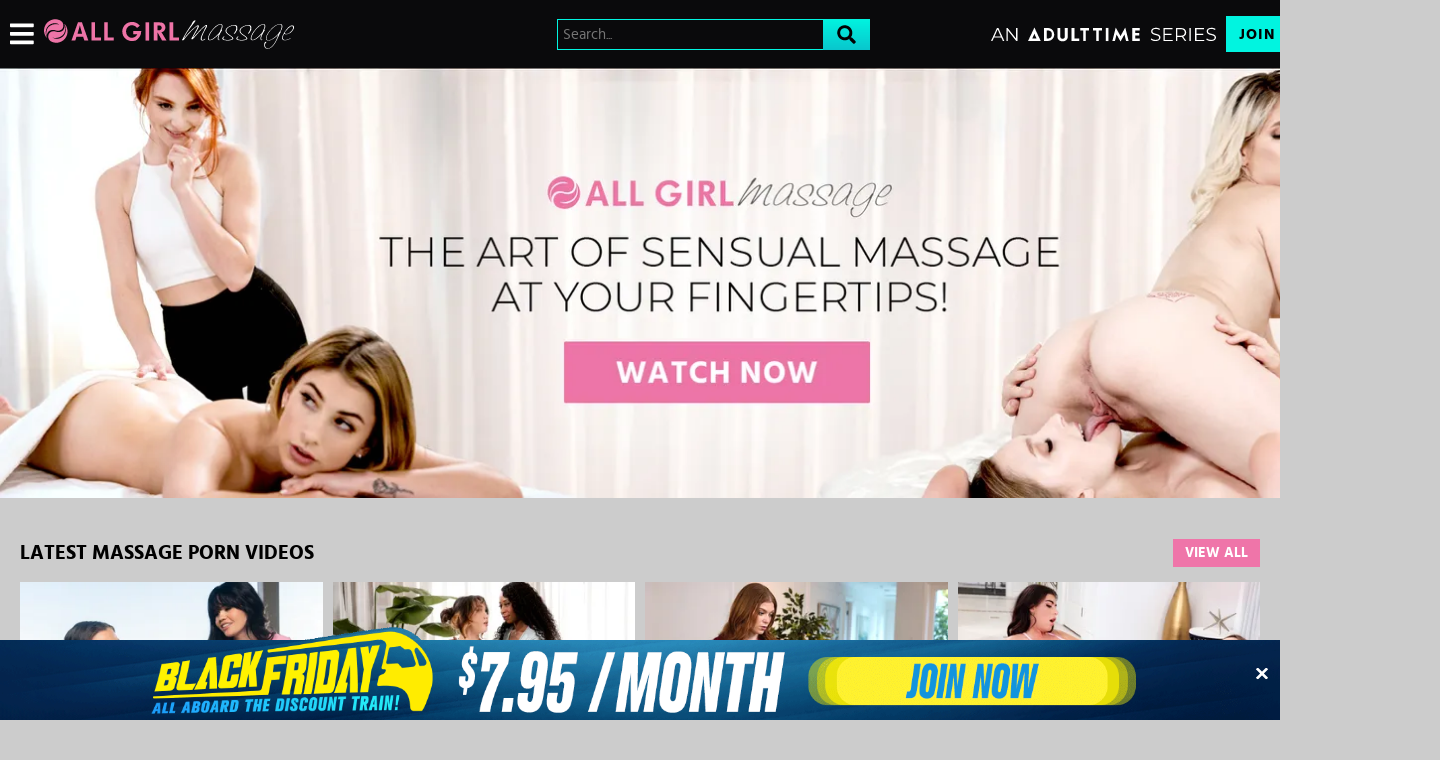

--- FILE ---
content_type: text/css
request_url: https://static01-cms-fame.gammacdn.com/c/minify/8b/d718393082559306df795fdd27c029.css
body_size: 3
content:
/*
 || https://static01-cms-fame.gammacdn.com/c/minify || www.allgirlmassage.com
|/c/Cms/BlockFetcher/default.css|||size : 0|mtime : May 31 2023 11:02:11.
|/c/Cms/SeoPrettyUrlMetas/default.css|||size : 0|mtime : May 31 2023 11:02:11.|prepend: /allgirlmassage
*/





--- FILE ---
content_type: text/css
request_url: https://static01-cms-fame.gammacdn.com/c/minify/ec/9a9cdfdb35f7226f477f26f32e6c2d.css
body_size: 26
content:
/*
 || https://static01-cms-fame.gammacdn.com/c/minify || www.allgirlmassage.com
|/c/css/layout/basic.css|||size : 156|mtime : May 31 2023 11:02:12.|prepend: /allgirlmassage
*/
*{margin:0;padding:0}dd,dt,li,dl,ol,ul{list-style:none;padding:0;margin:0}a{outline:0}a img{border:none}



--- FILE ---
content_type: text/css
request_url: https://kosmos-prod.react.gammacdn.com/allgirlmassage.theme.modern.99b7f915ad617f03babe.css
body_size: 7719
content:
:root{--white: #ffffff;--black: #000;--darkerGray: #151519;--darkGray: #2f2f2f;--gray: #767676;--lightGray: #adadad;--pink: #EF75A9;--atBlue: #09c9cd;--atBlueLight: #01f4e0;--whiteFade: rgba(255, 255, 255, 0.75);--blackFade: rgba(0, 0, 0, 0.9)}*,*:before,*:after{box-sizing:border-box}body,html{margin:0;padding:0;border:0;background:#ccc;color:var(--black);font-family:"Hind"}h1,h2,h3,h4,h5,h6{margin:0;padding:0}*:focus{outline:none}body{overflow-x:hidden}@font-face{font-family:"hind";font-display:swap;src:local("Hind"),url("https://static01-cms-fame.gammacdn.com/underthebed/m/cust0114gpc88840/hind-regular-webfont.woff2") format("woff2"),url("https://static01-cms-fame.gammacdn.com/underthebed/m/9lro06vri6g40o4w/hind-regular-webfont.woff") format("woff");font-weight:normal;font-style:normal}@font-face{font-family:"hind";font-display:swap;src:local("Hind"),url("https://static01-cms-fame.gammacdn.com/underthebed/m/18klbjyb35hc8kkw/hind-medium-webfont.woff2") format("woff2"),url("https://static01-cms-fame.gammacdn.com/underthebed/m/9ncpzj7bmm80k840/hind-medium-webfont.woff") format("woff");font-weight:500;font-style:normal}@font-face{font-family:"hind";font-display:swap;src:local("Hind"),url("https://static01-cms-fame.gammacdn.com/underthebed/m/6azd2cshpdc8scgk/hind-bold-webfont.woff2") format("woff2"),url("https://static01-cms-fame.gammacdn.com/underthebed/m/5ny2tcc9jo8wokog/hind-bold-webfont.woff") format("woff");font-weight:600;font-style:normal}@font-face{font-family:"hind";font-display:swap;src:local("Hind"),url("https://static01-cms-fame.gammacdn.com/underthebed/m/4da51liskn6sw8ck/hind-light-webfont.woff2") format("woff2"),url("https://static01-cms-fame.gammacdn.com/underthebed/m/3yvr9zqcuz28k804/hind-light-webfont.woff") format("woff");font-weight:300;font-style:normal}.Icon-18Plus span{-webkit-mask-image:url(https://kosmos-assets-prod.react.gammacdn.com/site/allgirlmassage/icon/18Plus.svg) !important;mask-image:url(https://kosmos-assets-prod.react.gammacdn.com/site/allgirlmassage/icon/18Plus.svg) !important}.Icon-Add span{-webkit-mask-image:url(https://kosmos-assets-prod.react.gammacdn.com/site/allgirlmassage/icon/Add.svg) !important;mask-image:url(https://kosmos-assets-prod.react.gammacdn.com/site/allgirlmassage/icon/Add.svg) !important}.Icon-Adulttime span{-webkit-mask-image:url(https://kosmos-assets-prod.react.gammacdn.com/site/allgirlmassage/icon/Adulttime.svg) !important;mask-image:url(https://kosmos-assets-prod.react.gammacdn.com/site/allgirlmassage/icon/Adulttime.svg) !important}.Icon-Antifilter span{-webkit-mask-image:url(https://kosmos-assets-prod.react.gammacdn.com/site/allgirlmassage/icon/Antifilter.svg) !important;mask-image:url(https://kosmos-assets-prod.react.gammacdn.com/site/allgirlmassage/icon/Antifilter.svg) !important}.Icon-AppStore span{-webkit-mask-image:url(https://kosmos-assets-prod.react.gammacdn.com/site/allgirlmassage/icon/AppStore.svg) !important;mask-image:url(https://kosmos-assets-prod.react.gammacdn.com/site/allgirlmassage/icon/AppStore.svg) !important}.Icon-Archive span{-webkit-mask-image:url(https://kosmos-assets-prod.react.gammacdn.com/site/allgirlmassage/icon/Archive.svg) !important;mask-image:url(https://kosmos-assets-prod.react.gammacdn.com/site/allgirlmassage/icon/Archive.svg) !important}.Icon-Arrowdown span{-webkit-mask-image:url(https://kosmos-assets-prod.react.gammacdn.com/site/allgirlmassage/icon/Arrowdown.svg) !important;mask-image:url(https://kosmos-assets-prod.react.gammacdn.com/site/allgirlmassage/icon/Arrowdown.svg) !important}.Icon-Arrowdown2 span{-webkit-mask-image:url(https://kosmos-assets-prod.react.gammacdn.com/site/allgirlmassage/icon/Arrowdown2.svg) !important;mask-image:url(https://kosmos-assets-prod.react.gammacdn.com/site/allgirlmassage/icon/Arrowdown2.svg) !important}.Icon-ArrowLeft span{-webkit-mask-image:url(https://kosmos-assets-prod.react.gammacdn.com/site/allgirlmassage/icon/ArrowLeft.svg) !important;mask-image:url(https://kosmos-assets-prod.react.gammacdn.com/site/allgirlmassage/icon/ArrowLeft.svg) !important}.Icon-ArrowLeftTriangle span{-webkit-mask-image:url(https://kosmos-assets-prod.react.gammacdn.com/site/allgirlmassage/icon/ArrowLeftTriangle.svg) !important;mask-image:url(https://kosmos-assets-prod.react.gammacdn.com/site/allgirlmassage/icon/ArrowLeftTriangle.svg) !important}.Icon-ArrowRight span{-webkit-mask-image:url(https://kosmos-assets-prod.react.gammacdn.com/site/allgirlmassage/icon/ArrowRight.svg) !important;mask-image:url(https://kosmos-assets-prod.react.gammacdn.com/site/allgirlmassage/icon/ArrowRight.svg) !important}.Icon-ArrowRightTriangle span{-webkit-mask-image:url(https://kosmos-assets-prod.react.gammacdn.com/site/allgirlmassage/icon/ArrowRightTriangle.svg) !important;mask-image:url(https://kosmos-assets-prod.react.gammacdn.com/site/allgirlmassage/icon/ArrowRightTriangle.svg) !important}.Icon-Arrowup span{-webkit-mask-image:url(https://kosmos-assets-prod.react.gammacdn.com/site/allgirlmassage/icon/Arrowup.svg) !important;mask-image:url(https://kosmos-assets-prod.react.gammacdn.com/site/allgirlmassage/icon/Arrowup.svg) !important}.Icon-ATCircle span{-webkit-mask-image:url(https://kosmos-assets-prod.react.gammacdn.com/site/allgirlmassage/icon/ATCircle.svg) !important;mask-image:url(https://kosmos-assets-prod.react.gammacdn.com/site/allgirlmassage/icon/ATCircle.svg) !important}.Icon-Avatar span{-webkit-mask-image:url(https://kosmos-assets-prod.react.gammacdn.com/site/allgirlmassage/icon/Avatar.svg) !important;mask-image:url(https://kosmos-assets-prod.react.gammacdn.com/site/allgirlmassage/icon/Avatar.svg) !important}.Icon-Award span{-webkit-mask-image:url(https://kosmos-assets-prod.react.gammacdn.com/site/allgirlmassage/icon/Award.svg) !important;mask-image:url(https://kosmos-assets-prod.react.gammacdn.com/site/allgirlmassage/icon/Award.svg) !important}.Icon-Bisex span{-webkit-mask-image:url(https://kosmos-assets-prod.react.gammacdn.com/site/allgirlmassage/icon/Bisex.svg) !important;mask-image:url(https://kosmos-assets-prod.react.gammacdn.com/site/allgirlmassage/icon/Bisex.svg) !important}.Icon-Block span{-webkit-mask-image:url(https://kosmos-assets-prod.react.gammacdn.com/site/allgirlmassage/icon/Block.svg) !important;mask-image:url(https://kosmos-assets-prod.react.gammacdn.com/site/allgirlmassage/icon/Block.svg) !important}.Icon-Blog span{-webkit-mask-image:url(https://kosmos-assets-prod.react.gammacdn.com/site/allgirlmassage/icon/Blog.svg) !important;mask-image:url(https://kosmos-assets-prod.react.gammacdn.com/site/allgirlmassage/icon/Blog.svg) !important}.Icon-Bluetooth span{-webkit-mask-image:url(https://kosmos-assets-prod.react.gammacdn.com/site/allgirlmassage/icon/Bluetooth.svg) !important;mask-image:url(https://kosmos-assets-prod.react.gammacdn.com/site/allgirlmassage/icon/Bluetooth.svg) !important}.Icon-Calendar span{-webkit-mask-image:url(https://kosmos-assets-prod.react.gammacdn.com/site/allgirlmassage/icon/Calendar.svg) !important;mask-image:url(https://kosmos-assets-prod.react.gammacdn.com/site/allgirlmassage/icon/Calendar.svg) !important}.Icon-Cam span{-webkit-mask-image:url(https://kosmos-assets-prod.react.gammacdn.com/site/allgirlmassage/icon/Cam.svg) !important;mask-image:url(https://kosmos-assets-prod.react.gammacdn.com/site/allgirlmassage/icon/Cam.svg) !important}.Icon-Camera span{-webkit-mask-image:url(https://kosmos-assets-prod.react.gammacdn.com/site/allgirlmassage/icon/Camera.svg) !important;mask-image:url(https://kosmos-assets-prod.react.gammacdn.com/site/allgirlmassage/icon/Camera.svg) !important}.Icon-CamOutlined span{-webkit-mask-image:url(https://kosmos-assets-prod.react.gammacdn.com/site/allgirlmassage/icon/CamOutlined.svg) !important;mask-image:url(https://kosmos-assets-prod.react.gammacdn.com/site/allgirlmassage/icon/CamOutlined.svg) !important}.Icon-Cancel span{-webkit-mask-image:url(https://kosmos-assets-prod.react.gammacdn.com/site/allgirlmassage/icon/Cancel.svg) !important;mask-image:url(https://kosmos-assets-prod.react.gammacdn.com/site/allgirlmassage/icon/Cancel.svg) !important}.Icon-Cart span{-webkit-mask-image:url(https://kosmos-assets-prod.react.gammacdn.com/site/allgirlmassage/icon/Cart.svg) !important;mask-image:url(https://kosmos-assets-prod.react.gammacdn.com/site/allgirlmassage/icon/Cart.svg) !important}.Icon-CC span{-webkit-mask-image:url(https://kosmos-assets-prod.react.gammacdn.com/site/allgirlmassage/icon/CC.svg) !important;mask-image:url(https://kosmos-assets-prod.react.gammacdn.com/site/allgirlmassage/icon/CC.svg) !important}.Icon-Channel span{-webkit-mask-image:url(https://kosmos-assets-prod.react.gammacdn.com/site/allgirlmassage/icon/Channel.svg) !important;mask-image:url(https://kosmos-assets-prod.react.gammacdn.com/site/allgirlmassage/icon/Channel.svg) !important}.Icon-Checkmark span{-webkit-mask-image:url(https://kosmos-assets-prod.react.gammacdn.com/site/allgirlmassage/icon/Checkmark.svg) !important;mask-image:url(https://kosmos-assets-prod.react.gammacdn.com/site/allgirlmassage/icon/Checkmark.svg) !important}.Icon-CircleAdd span{-webkit-mask-image:url(https://kosmos-assets-prod.react.gammacdn.com/site/allgirlmassage/icon/CircleAdd.svg) !important;mask-image:url(https://kosmos-assets-prod.react.gammacdn.com/site/allgirlmassage/icon/CircleAdd.svg) !important}.Icon-CircleCheckmark span{-webkit-mask-image:url(https://kosmos-assets-prod.react.gammacdn.com/site/allgirlmassage/icon/CircleCheckmark.svg) !important;mask-image:url(https://kosmos-assets-prod.react.gammacdn.com/site/allgirlmassage/icon/CircleCheckmark.svg) !important}.Icon-Clear span{-webkit-mask-image:url(https://kosmos-assets-prod.react.gammacdn.com/site/allgirlmassage/icon/Clear.svg) !important;mask-image:url(https://kosmos-assets-prod.react.gammacdn.com/site/allgirlmassage/icon/Clear.svg) !important}.Icon-Close span{-webkit-mask-image:url(https://kosmos-assets-prod.react.gammacdn.com/site/allgirlmassage/icon/Close.svg) !important;mask-image:url(https://kosmos-assets-prod.react.gammacdn.com/site/allgirlmassage/icon/Close.svg) !important}.Icon-Codebar span{-webkit-mask-image:url(https://kosmos-assets-prod.react.gammacdn.com/site/allgirlmassage/icon/Codebar.svg) !important;mask-image:url(https://kosmos-assets-prod.react.gammacdn.com/site/allgirlmassage/icon/Codebar.svg) !important}.Icon-ComingSoon span{-webkit-mask-image:url(https://kosmos-assets-prod.react.gammacdn.com/site/allgirlmassage/icon/ComingSoon.svg) !important;mask-image:url(https://kosmos-assets-prod.react.gammacdn.com/site/allgirlmassage/icon/ComingSoon.svg) !important}.Icon-Comment span{-webkit-mask-image:url(https://kosmos-assets-prod.react.gammacdn.com/site/allgirlmassage/icon/Comment.svg) !important;mask-image:url(https://kosmos-assets-prod.react.gammacdn.com/site/allgirlmassage/icon/Comment.svg) !important}.Icon-Commentary span{-webkit-mask-image:url(https://kosmos-assets-prod.react.gammacdn.com/site/allgirlmassage/icon/Commentary.svg) !important;mask-image:url(https://kosmos-assets-prod.react.gammacdn.com/site/allgirlmassage/icon/Commentary.svg) !important}.Icon-Community span{-webkit-mask-image:url(https://kosmos-assets-prod.react.gammacdn.com/site/allgirlmassage/icon/Community.svg) !important;mask-image:url(https://kosmos-assets-prod.react.gammacdn.com/site/allgirlmassage/icon/Community.svg) !important}.Icon-Confirmed span{-webkit-mask-image:url(https://kosmos-assets-prod.react.gammacdn.com/site/allgirlmassage/icon/Confirmed.svg) !important;mask-image:url(https://kosmos-assets-prod.react.gammacdn.com/site/allgirlmassage/icon/Confirmed.svg) !important}.Icon-CreditCardFailure span{-webkit-mask-image:url(https://kosmos-assets-prod.react.gammacdn.com/site/allgirlmassage/icon/CreditCardFailure.svg) !important;mask-image:url(https://kosmos-assets-prod.react.gammacdn.com/site/allgirlmassage/icon/CreditCardFailure.svg) !important}.Icon-CreditCardSuccess span{-webkit-mask-image:url(https://kosmos-assets-prod.react.gammacdn.com/site/allgirlmassage/icon/CreditCardSuccess.svg) !important;mask-image:url(https://kosmos-assets-prod.react.gammacdn.com/site/allgirlmassage/icon/CreditCardSuccess.svg) !important}.Icon-Deals span{-webkit-mask-image:url(https://kosmos-assets-prod.react.gammacdn.com/site/allgirlmassage/icon/Deals.svg) !important;mask-image:url(https://kosmos-assets-prod.react.gammacdn.com/site/allgirlmassage/icon/Deals.svg) !important}.Icon-DealsOutlined span{-webkit-mask-image:url(https://kosmos-assets-prod.react.gammacdn.com/site/allgirlmassage/icon/DealsOutlined.svg) !important;mask-image:url(https://kosmos-assets-prod.react.gammacdn.com/site/allgirlmassage/icon/DealsOutlined.svg) !important}.Icon-Director span{-webkit-mask-image:url(https://kosmos-assets-prod.react.gammacdn.com/site/allgirlmassage/icon/Director.svg) !important;mask-image:url(https://kosmos-assets-prod.react.gammacdn.com/site/allgirlmassage/icon/Director.svg) !important}.Icon-Dislike span{-webkit-mask-image:url(https://kosmos-assets-prod.react.gammacdn.com/site/allgirlmassage/icon/Dislike.svg) !important;mask-image:url(https://kosmos-assets-prod.react.gammacdn.com/site/allgirlmassage/icon/Dislike.svg) !important}.Icon-DoubleArrowDown span{-webkit-mask-image:url(https://kosmos-assets-prod.react.gammacdn.com/site/allgirlmassage/icon/DoubleArrowDown.svg) !important;mask-image:url(https://kosmos-assets-prod.react.gammacdn.com/site/allgirlmassage/icon/DoubleArrowDown.svg) !important}.Icon-DoubleArrowLeft span{-webkit-mask-image:url(https://kosmos-assets-prod.react.gammacdn.com/site/allgirlmassage/icon/DoubleArrowLeft.svg) !important;mask-image:url(https://kosmos-assets-prod.react.gammacdn.com/site/allgirlmassage/icon/DoubleArrowLeft.svg) !important}.Icon-DoubleArrowRight span{-webkit-mask-image:url(https://kosmos-assets-prod.react.gammacdn.com/site/allgirlmassage/icon/DoubleArrowRight.svg) !important;mask-image:url(https://kosmos-assets-prod.react.gammacdn.com/site/allgirlmassage/icon/DoubleArrowRight.svg) !important}.Icon-Download span{-webkit-mask-image:url(https://kosmos-assets-prod.react.gammacdn.com/site/allgirlmassage/icon/Download.svg) !important;mask-image:url(https://kosmos-assets-prod.react.gammacdn.com/site/allgirlmassage/icon/Download.svg) !important}.Icon-Download2 span{-webkit-mask-image:url(https://kosmos-assets-prod.react.gammacdn.com/site/allgirlmassage/icon/Download2.svg) !important;mask-image:url(https://kosmos-assets-prod.react.gammacdn.com/site/allgirlmassage/icon/Download2.svg) !important}.Icon-Edit span{-webkit-mask-image:url(https://kosmos-assets-prod.react.gammacdn.com/site/allgirlmassage/icon/Edit.svg) !important;mask-image:url(https://kosmos-assets-prod.react.gammacdn.com/site/allgirlmassage/icon/Edit.svg) !important}.Icon-Exclusive span{-webkit-mask-image:url(https://kosmos-assets-prod.react.gammacdn.com/site/allgirlmassage/icon/Exclusive.svg) !important;mask-image:url(https://kosmos-assets-prod.react.gammacdn.com/site/allgirlmassage/icon/Exclusive.svg) !important}.Icon-ExclusivePornstar span{-webkit-mask-image:url(https://kosmos-assets-prod.react.gammacdn.com/site/allgirlmassage/icon/ExclusivePornstar.svg) !important;mask-image:url(https://kosmos-assets-prod.react.gammacdn.com/site/allgirlmassage/icon/ExclusivePornstar.svg) !important}.Icon-ExternalLink span{-webkit-mask-image:url(https://kosmos-assets-prod.react.gammacdn.com/site/allgirlmassage/icon/ExternalLink.svg) !important;mask-image:url(https://kosmos-assets-prod.react.gammacdn.com/site/allgirlmassage/icon/ExternalLink.svg) !important}.Icon-EyeClose span{-webkit-mask-image:url(https://kosmos-assets-prod.react.gammacdn.com/site/allgirlmassage/icon/EyeClose.svg) !important;mask-image:url(https://kosmos-assets-prod.react.gammacdn.com/site/allgirlmassage/icon/EyeClose.svg) !important}.Icon-EyeOpen span{-webkit-mask-image:url(https://kosmos-assets-prod.react.gammacdn.com/site/allgirlmassage/icon/EyeOpen.svg) !important;mask-image:url(https://kosmos-assets-prod.react.gammacdn.com/site/allgirlmassage/icon/EyeOpen.svg) !important}.Icon-Facebook span{-webkit-mask-image:url(https://kosmos-assets-prod.react.gammacdn.com/site/allgirlmassage/icon/Facebook.svg) !important;mask-image:url(https://kosmos-assets-prod.react.gammacdn.com/site/allgirlmassage/icon/Facebook.svg) !important}.Icon-Fans span{-webkit-mask-image:url(https://kosmos-assets-prod.react.gammacdn.com/site/allgirlmassage/icon/Fans.svg) !important;mask-image:url(https://kosmos-assets-prod.react.gammacdn.com/site/allgirlmassage/icon/Fans.svg) !important}.Icon-Feature-interactiveToys span{-webkit-mask-image:url(https://kosmos-assets-prod.react.gammacdn.com/site/allgirlmassage/icon/Feature-interactiveToys.svg) !important;mask-image:url(https://kosmos-assets-prod.react.gammacdn.com/site/allgirlmassage/icon/Feature-interactiveToys.svg) !important}.Icon-Feature-VR span{-webkit-mask-image:url(https://kosmos-assets-prod.react.gammacdn.com/site/allgirlmassage/icon/Feature-VR.svg) !important;mask-image:url(https://kosmos-assets-prod.react.gammacdn.com/site/allgirlmassage/icon/Feature-VR.svg) !important}.Icon-FeelConnect span{-webkit-mask-image:url(https://kosmos-assets-prod.react.gammacdn.com/site/allgirlmassage/icon/FeelConnect.svg) !important;mask-image:url(https://kosmos-assets-prod.react.gammacdn.com/site/allgirlmassage/icon/FeelConnect.svg) !important}.Icon-FeelTechnology span{-webkit-mask-image:url(https://kosmos-assets-prod.react.gammacdn.com/site/allgirlmassage/icon/FeelTechnology.svg) !important;mask-image:url(https://kosmos-assets-prod.react.gammacdn.com/site/allgirlmassage/icon/FeelTechnology.svg) !important}.Icon-Film span{-webkit-mask-image:url(https://kosmos-assets-prod.react.gammacdn.com/site/allgirlmassage/icon/Film.svg) !important;mask-image:url(https://kosmos-assets-prod.react.gammacdn.com/site/allgirlmassage/icon/Film.svg) !important}.Icon-FiltersIcon span{-webkit-mask-image:url(https://kosmos-assets-prod.react.gammacdn.com/site/allgirlmassage/icon/FiltersIcon.svg) !important;mask-image:url(https://kosmos-assets-prod.react.gammacdn.com/site/allgirlmassage/icon/FiltersIcon.svg) !important}.Icon-Flag span{-webkit-mask-image:url(https://kosmos-assets-prod.react.gammacdn.com/site/allgirlmassage/icon/Flag.svg) !important;mask-image:url(https://kosmos-assets-prod.react.gammacdn.com/site/allgirlmassage/icon/Flag.svg) !important}.Icon-Forever span{-webkit-mask-image:url(https://kosmos-assets-prod.react.gammacdn.com/site/allgirlmassage/icon/Forever.svg) !important;mask-image:url(https://kosmos-assets-prod.react.gammacdn.com/site/allgirlmassage/icon/Forever.svg) !important}.Icon-Free span{-webkit-mask-image:url(https://kosmos-assets-prod.react.gammacdn.com/site/allgirlmassage/icon/Free.svg) !important;mask-image:url(https://kosmos-assets-prod.react.gammacdn.com/site/allgirlmassage/icon/Free.svg) !important}.Icon-Futa span{-webkit-mask-image:url(https://kosmos-assets-prod.react.gammacdn.com/site/allgirlmassage/icon/Futa.svg) !important;mask-image:url(https://kosmos-assets-prod.react.gammacdn.com/site/allgirlmassage/icon/Futa.svg) !important}.Icon-Gay span{-webkit-mask-image:url(https://kosmos-assets-prod.react.gammacdn.com/site/allgirlmassage/icon/Gay.svg) !important;mask-image:url(https://kosmos-assets-prod.react.gammacdn.com/site/allgirlmassage/icon/Gay.svg) !important}.Icon-GooglePlay span{-webkit-mask-image:url(https://kosmos-assets-prod.react.gammacdn.com/site/allgirlmassage/icon/GooglePlay.svg) !important;mask-image:url(https://kosmos-assets-prod.react.gammacdn.com/site/allgirlmassage/icon/GooglePlay.svg) !important}.Icon-HamburgerMenu span{-webkit-mask-image:url(https://kosmos-assets-prod.react.gammacdn.com/site/allgirlmassage/icon/HamburgerMenu.svg) !important;mask-image:url(https://kosmos-assets-prod.react.gammacdn.com/site/allgirlmassage/icon/HamburgerMenu.svg) !important}.Icon-Hd4k span{-webkit-mask-image:url(https://kosmos-assets-prod.react.gammacdn.com/site/allgirlmassage/icon/Hd4k.svg) !important;mask-image:url(https://kosmos-assets-prod.react.gammacdn.com/site/allgirlmassage/icon/Hd4k.svg) !important}.Icon-Hd5k span{-webkit-mask-image:url(https://kosmos-assets-prod.react.gammacdn.com/site/allgirlmassage/icon/Hd5k.svg) !important;mask-image:url(https://kosmos-assets-prod.react.gammacdn.com/site/allgirlmassage/icon/Hd5k.svg) !important}.Icon-Hd6k span{-webkit-mask-image:url(https://kosmos-assets-prod.react.gammacdn.com/site/allgirlmassage/icon/Hd6k.svg) !important;mask-image:url(https://kosmos-assets-prod.react.gammacdn.com/site/allgirlmassage/icon/Hd6k.svg) !important}.Icon-Hd7k span{-webkit-mask-image:url(https://kosmos-assets-prod.react.gammacdn.com/site/allgirlmassage/icon/Hd7k.svg) !important;mask-image:url(https://kosmos-assets-prod.react.gammacdn.com/site/allgirlmassage/icon/Hd7k.svg) !important}.Icon-Hd8k span{-webkit-mask-image:url(https://kosmos-assets-prod.react.gammacdn.com/site/allgirlmassage/icon/Hd8k.svg) !important;mask-image:url(https://kosmos-assets-prod.react.gammacdn.com/site/allgirlmassage/icon/Hd8k.svg) !important}.Icon-Heart-outlined span{-webkit-mask-image:url(https://kosmos-assets-prod.react.gammacdn.com/site/allgirlmassage/icon/Heart-outlined.svg) !important;mask-image:url(https://kosmos-assets-prod.react.gammacdn.com/site/allgirlmassage/icon/Heart-outlined.svg) !important}.Icon-Heart span{-webkit-mask-image:url(https://kosmos-assets-prod.react.gammacdn.com/site/allgirlmassage/icon/Heart.svg) !important;mask-image:url(https://kosmos-assets-prod.react.gammacdn.com/site/allgirlmassage/icon/Heart.svg) !important}.Icon-HeartWithPlus span{-webkit-mask-image:url(https://kosmos-assets-prod.react.gammacdn.com/site/allgirlmassage/icon/HeartWithPlus.svg) !important;mask-image:url(https://kosmos-assets-prod.react.gammacdn.com/site/allgirlmassage/icon/HeartWithPlus.svg) !important}.Icon-HeartWithRibbon span{-webkit-mask-image:url(https://kosmos-assets-prod.react.gammacdn.com/site/allgirlmassage/icon/HeartWithRibbon.svg) !important;mask-image:url(https://kosmos-assets-prod.react.gammacdn.com/site/allgirlmassage/icon/HeartWithRibbon.svg) !important}.Icon-HeartWithRibbonOutlined span{-webkit-mask-image:url(https://kosmos-assets-prod.react.gammacdn.com/site/allgirlmassage/icon/HeartWithRibbonOutlined.svg) !important;mask-image:url(https://kosmos-assets-prod.react.gammacdn.com/site/allgirlmassage/icon/HeartWithRibbonOutlined.svg) !important}.Icon-Hide span{-webkit-mask-image:url(https://kosmos-assets-prod.react.gammacdn.com/site/allgirlmassage/icon/Hide.svg) !important;mask-image:url(https://kosmos-assets-prod.react.gammacdn.com/site/allgirlmassage/icon/Hide.svg) !important}.Icon-Home span{-webkit-mask-image:url(https://kosmos-assets-prod.react.gammacdn.com/site/allgirlmassage/icon/Home.svg) !important;mask-image:url(https://kosmos-assets-prod.react.gammacdn.com/site/allgirlmassage/icon/Home.svg) !important}.Icon-HomeOutlined span{-webkit-mask-image:url(https://kosmos-assets-prod.react.gammacdn.com/site/allgirlmassage/icon/HomeOutlined.svg) !important;mask-image:url(https://kosmos-assets-prod.react.gammacdn.com/site/allgirlmassage/icon/HomeOutlined.svg) !important}.Icon-Hourglass span{-webkit-mask-image:url(https://kosmos-assets-prod.react.gammacdn.com/site/allgirlmassage/icon/Hourglass.svg) !important;mask-image:url(https://kosmos-assets-prod.react.gammacdn.com/site/allgirlmassage/icon/Hourglass.svg) !important}.Icon-Information span{-webkit-mask-image:url(https://kosmos-assets-prod.react.gammacdn.com/site/allgirlmassage/icon/Information.svg) !important;mask-image:url(https://kosmos-assets-prod.react.gammacdn.com/site/allgirlmassage/icon/Information.svg) !important}.Icon-Instagram span{-webkit-mask-image:url(https://kosmos-assets-prod.react.gammacdn.com/site/allgirlmassage/icon/Instagram.svg) !important;mask-image:url(https://kosmos-assets-prod.react.gammacdn.com/site/allgirlmassage/icon/Instagram.svg) !important}.Icon-InteractiveToy span{-webkit-mask-image:url(https://kosmos-assets-prod.react.gammacdn.com/site/allgirlmassage/icon/InteractiveToy.svg) !important;mask-image:url(https://kosmos-assets-prod.react.gammacdn.com/site/allgirlmassage/icon/InteractiveToy.svg) !important}.Icon-InteractiveToyNew span{-webkit-mask-image:url(https://kosmos-assets-prod.react.gammacdn.com/site/allgirlmassage/icon/InteractiveToyNew.svg) !important;mask-image:url(https://kosmos-assets-prod.react.gammacdn.com/site/allgirlmassage/icon/InteractiveToyNew.svg) !important}.Icon-Kiiroo span{-webkit-mask-image:url(https://kosmos-assets-prod.react.gammacdn.com/site/allgirlmassage/icon/Kiiroo.svg) !important;mask-image:url(https://kosmos-assets-prod.react.gammacdn.com/site/allgirlmassage/icon/Kiiroo.svg) !important}.Icon-LatestUpdates span{-webkit-mask-image:url(https://kosmos-assets-prod.react.gammacdn.com/site/allgirlmassage/icon/LatestUpdates.svg) !important;mask-image:url(https://kosmos-assets-prod.react.gammacdn.com/site/allgirlmassage/icon/LatestUpdates.svg) !important}.Icon-Lesbian span{-webkit-mask-image:url(https://kosmos-assets-prod.react.gammacdn.com/site/allgirlmassage/icon/Lesbian.svg) !important;mask-image:url(https://kosmos-assets-prod.react.gammacdn.com/site/allgirlmassage/icon/Lesbian.svg) !important}.Icon-Like span{-webkit-mask-image:url(https://kosmos-assets-prod.react.gammacdn.com/site/allgirlmassage/icon/Like.svg) !important;mask-image:url(https://kosmos-assets-prod.react.gammacdn.com/site/allgirlmassage/icon/Like.svg) !important}.Icon-List span{-webkit-mask-image:url(https://kosmos-assets-prod.react.gammacdn.com/site/allgirlmassage/icon/List.svg) !important;mask-image:url(https://kosmos-assets-prod.react.gammacdn.com/site/allgirlmassage/icon/List.svg) !important}.Icon-LiveSeries span{-webkit-mask-image:url(https://kosmos-assets-prod.react.gammacdn.com/site/allgirlmassage/icon/LiveSeries.svg) !important;mask-image:url(https://kosmos-assets-prod.react.gammacdn.com/site/allgirlmassage/icon/LiveSeries.svg) !important}.Icon-Lock span{-webkit-mask-image:url(https://kosmos-assets-prod.react.gammacdn.com/site/allgirlmassage/icon/Lock.svg) !important;mask-image:url(https://kosmos-assets-prod.react.gammacdn.com/site/allgirlmassage/icon/Lock.svg) !important}.Icon-Logout span{-webkit-mask-image:url(https://kosmos-assets-prod.react.gammacdn.com/site/allgirlmassage/icon/Logout.svg) !important;mask-image:url(https://kosmos-assets-prod.react.gammacdn.com/site/allgirlmassage/icon/Logout.svg) !important}.Icon-LogoutOutlined span{-webkit-mask-image:url(https://kosmos-assets-prod.react.gammacdn.com/site/allgirlmassage/icon/LogoutOutlined.svg) !important;mask-image:url(https://kosmos-assets-prod.react.gammacdn.com/site/allgirlmassage/icon/LogoutOutlined.svg) !important}.Icon-Lovense span{-webkit-mask-image:url(https://kosmos-assets-prod.react.gammacdn.com/site/allgirlmassage/icon/Lovense.svg) !important;mask-image:url(https://kosmos-assets-prod.react.gammacdn.com/site/allgirlmassage/icon/Lovense.svg) !important}.Icon-LovenseRemote span{-webkit-mask-image:url(https://kosmos-assets-prod.react.gammacdn.com/site/allgirlmassage/icon/LovenseRemote.svg) !important;mask-image:url(https://kosmos-assets-prod.react.gammacdn.com/site/allgirlmassage/icon/LovenseRemote.svg) !important}.Icon-LovenseRemoteApp span{-webkit-mask-image:url(https://kosmos-assets-prod.react.gammacdn.com/site/allgirlmassage/icon/LovenseRemoteApp.svg) !important;mask-image:url(https://kosmos-assets-prod.react.gammacdn.com/site/allgirlmassage/icon/LovenseRemoteApp.svg) !important}.Icon-Mag span{-webkit-mask-image:url(https://kosmos-assets-prod.react.gammacdn.com/site/allgirlmassage/icon/Mag.svg) !important;mask-image:url(https://kosmos-assets-prod.react.gammacdn.com/site/allgirlmassage/icon/Mag.svg) !important}.Icon-Models span{-webkit-mask-image:url(https://kosmos-assets-prod.react.gammacdn.com/site/allgirlmassage/icon/Models.svg) !important;mask-image:url(https://kosmos-assets-prod.react.gammacdn.com/site/allgirlmassage/icon/Models.svg) !important}.Icon-ModelsOutlined span{-webkit-mask-image:url(https://kosmos-assets-prod.react.gammacdn.com/site/allgirlmassage/icon/ModelsOutlined.svg) !important;mask-image:url(https://kosmos-assets-prod.react.gammacdn.com/site/allgirlmassage/icon/ModelsOutlined.svg) !important}.Icon-More span{-webkit-mask-image:url(https://kosmos-assets-prod.react.gammacdn.com/site/allgirlmassage/icon/More.svg) !important;mask-image:url(https://kosmos-assets-prod.react.gammacdn.com/site/allgirlmassage/icon/More.svg) !important}.Icon-MoreVertical span{-webkit-mask-image:url(https://kosmos-assets-prod.react.gammacdn.com/site/allgirlmassage/icon/MoreVertical.svg) !important;mask-image:url(https://kosmos-assets-prod.react.gammacdn.com/site/allgirlmassage/icon/MoreVertical.svg) !important}.Icon-MultiView span{-webkit-mask-image:url(https://kosmos-assets-prod.react.gammacdn.com/site/allgirlmassage/icon/MultiView.svg) !important;mask-image:url(https://kosmos-assets-prod.react.gammacdn.com/site/allgirlmassage/icon/MultiView.svg) !important}.Icon-Mute span{-webkit-mask-image:url(https://kosmos-assets-prod.react.gammacdn.com/site/allgirlmassage/icon/Mute.svg) !important;mask-image:url(https://kosmos-assets-prod.react.gammacdn.com/site/allgirlmassage/icon/Mute.svg) !important}.Icon-Next span{-webkit-mask-image:url(https://kosmos-assets-prod.react.gammacdn.com/site/allgirlmassage/icon/Next.svg) !important;mask-image:url(https://kosmos-assets-prod.react.gammacdn.com/site/allgirlmassage/icon/Next.svg) !important}.Icon-NoPlaylist span{-webkit-mask-image:url(https://kosmos-assets-prod.react.gammacdn.com/site/allgirlmassage/icon/NoPlaylist.svg) !important;mask-image:url(https://kosmos-assets-prod.react.gammacdn.com/site/allgirlmassage/icon/NoPlaylist.svg) !important}.Icon-Notification span{-webkit-mask-image:url(https://kosmos-assets-prod.react.gammacdn.com/site/allgirlmassage/icon/Notification.svg) !important;mask-image:url(https://kosmos-assets-prod.react.gammacdn.com/site/allgirlmassage/icon/Notification.svg) !important}.Icon-NotRated span{-webkit-mask-image:url(https://kosmos-assets-prod.react.gammacdn.com/site/allgirlmassage/icon/NotRated.svg) !important;mask-image:url(https://kosmos-assets-prod.react.gammacdn.com/site/allgirlmassage/icon/NotRated.svg) !important}.Icon-Password span{-webkit-mask-image:url(https://kosmos-assets-prod.react.gammacdn.com/site/allgirlmassage/icon/Password.svg) !important;mask-image:url(https://kosmos-assets-prod.react.gammacdn.com/site/allgirlmassage/icon/Password.svg) !important}.Icon-Picture span{-webkit-mask-image:url(https://kosmos-assets-prod.react.gammacdn.com/site/allgirlmassage/icon/Picture.svg) !important;mask-image:url(https://kosmos-assets-prod.react.gammacdn.com/site/allgirlmassage/icon/Picture.svg) !important}.Icon-Play span{-webkit-mask-image:url(https://kosmos-assets-prod.react.gammacdn.com/site/allgirlmassage/icon/Play.svg) !important;mask-image:url(https://kosmos-assets-prod.react.gammacdn.com/site/allgirlmassage/icon/Play.svg) !important}.Icon-Play2 span{-webkit-mask-image:url(https://kosmos-assets-prod.react.gammacdn.com/site/allgirlmassage/icon/Play2.svg) !important;mask-image:url(https://kosmos-assets-prod.react.gammacdn.com/site/allgirlmassage/icon/Play2.svg) !important}.Icon-Playboy span{-webkit-mask-image:url(https://kosmos-assets-prod.react.gammacdn.com/site/allgirlmassage/icon/Playboy.svg) !important;mask-image:url(https://kosmos-assets-prod.react.gammacdn.com/site/allgirlmassage/icon/Playboy.svg) !important}.Icon-Player span{-webkit-mask-image:url(https://kosmos-assets-prod.react.gammacdn.com/site/allgirlmassage/icon/Player.svg) !important;mask-image:url(https://kosmos-assets-prod.react.gammacdn.com/site/allgirlmassage/icon/Player.svg) !important}.Icon-PlayerDefaultView span{-webkit-mask-image:url(https://kosmos-assets-prod.react.gammacdn.com/site/allgirlmassage/icon/PlayerDefaultView.svg) !important;mask-image:url(https://kosmos-assets-prod.react.gammacdn.com/site/allgirlmassage/icon/PlayerDefaultView.svg) !important}.Icon-PlayNext span{-webkit-mask-image:url(https://kosmos-assets-prod.react.gammacdn.com/site/allgirlmassage/icon/PlayNext.svg) !important;mask-image:url(https://kosmos-assets-prod.react.gammacdn.com/site/allgirlmassage/icon/PlayNext.svg) !important}.Icon-PlayOutlined span{-webkit-mask-image:url(https://kosmos-assets-prod.react.gammacdn.com/site/allgirlmassage/icon/PlayOutlined.svg) !important;mask-image:url(https://kosmos-assets-prod.react.gammacdn.com/site/allgirlmassage/icon/PlayOutlined.svg) !important}.Icon-PlayPrev span{-webkit-mask-image:url(https://kosmos-assets-prod.react.gammacdn.com/site/allgirlmassage/icon/PlayPrev.svg) !important;mask-image:url(https://kosmos-assets-prod.react.gammacdn.com/site/allgirlmassage/icon/PlayPrev.svg) !important}.Icon-PlayerStreaming span{-webkit-mask-image:url(https://kosmos-assets-prod.react.gammacdn.com/site/allgirlmassage/icon/PlayerStreaming.svg) !important;mask-image:url(https://kosmos-assets-prod.react.gammacdn.com/site/allgirlmassage/icon/PlayerStreaming.svg) !important}.Icon-PlayerTheaterView span{-webkit-mask-image:url(https://kosmos-assets-prod.react.gammacdn.com/site/allgirlmassage/icon/PlayerTheaterView.svg) !important;mask-image:url(https://kosmos-assets-prod.react.gammacdn.com/site/allgirlmassage/icon/PlayerTheaterView.svg) !important}.Icon-Playlist span{-webkit-mask-image:url(https://kosmos-assets-prod.react.gammacdn.com/site/allgirlmassage/icon/Playlist.svg) !important;mask-image:url(https://kosmos-assets-prod.react.gammacdn.com/site/allgirlmassage/icon/Playlist.svg) !important}.Icon-Podcast span{-webkit-mask-image:url(https://kosmos-assets-prod.react.gammacdn.com/site/allgirlmassage/icon/Podcast.svg) !important;mask-image:url(https://kosmos-assets-prod.react.gammacdn.com/site/allgirlmassage/icon/Podcast.svg) !important}.Icon-Pornstar span{-webkit-mask-image:url(https://kosmos-assets-prod.react.gammacdn.com/site/allgirlmassage/icon/Pornstar.svg) !important;mask-image:url(https://kosmos-assets-prod.react.gammacdn.com/site/allgirlmassage/icon/Pornstar.svg) !important}.Icon-Ppu span{-webkit-mask-image:url(https://kosmos-assets-prod.react.gammacdn.com/site/allgirlmassage/icon/Ppu.svg) !important;mask-image:url(https://kosmos-assets-prod.react.gammacdn.com/site/allgirlmassage/icon/Ppu.svg) !important}.Icon-PPU span{-webkit-mask-image:url(https://kosmos-assets-prod.react.gammacdn.com/site/allgirlmassage/icon/PPU.svg) !important;mask-image:url(https://kosmos-assets-prod.react.gammacdn.com/site/allgirlmassage/icon/PPU.svg) !important}.Icon-Preference span{-webkit-mask-image:url(https://kosmos-assets-prod.react.gammacdn.com/site/allgirlmassage/icon/Preference.svg) !important;mask-image:url(https://kosmos-assets-prod.react.gammacdn.com/site/allgirlmassage/icon/Preference.svg) !important}.Icon-Questionmark span{-webkit-mask-image:url(https://kosmos-assets-prod.react.gammacdn.com/site/allgirlmassage/icon/Questionmark.svg) !important;mask-image:url(https://kosmos-assets-prod.react.gammacdn.com/site/allgirlmassage/icon/Questionmark.svg) !important}.Icon-Refresh span{-webkit-mask-image:url(https://kosmos-assets-prod.react.gammacdn.com/site/allgirlmassage/icon/Refresh.svg) !important;mask-image:url(https://kosmos-assets-prod.react.gammacdn.com/site/allgirlmassage/icon/Refresh.svg) !important}.Icon-RelatedVideos span{-webkit-mask-image:url(https://kosmos-assets-prod.react.gammacdn.com/site/allgirlmassage/icon/RelatedVideos.svg) !important;mask-image:url(https://kosmos-assets-prod.react.gammacdn.com/site/allgirlmassage/icon/RelatedVideos.svg) !important}.Icon-Revert span{-webkit-mask-image:url(https://kosmos-assets-prod.react.gammacdn.com/site/allgirlmassage/icon/Revert.svg) !important;mask-image:url(https://kosmos-assets-prod.react.gammacdn.com/site/allgirlmassage/icon/Revert.svg) !important}.Icon-Roku span{-webkit-mask-image:url(https://kosmos-assets-prod.react.gammacdn.com/site/allgirlmassage/icon/Roku.svg) !important;mask-image:url(https://kosmos-assets-prod.react.gammacdn.com/site/allgirlmassage/icon/Roku.svg) !important}.Icon-SaveToComputer span{-webkit-mask-image:url(https://kosmos-assets-prod.react.gammacdn.com/site/allgirlmassage/icon/SaveToComputer.svg) !important;mask-image:url(https://kosmos-assets-prod.react.gammacdn.com/site/allgirlmassage/icon/SaveToComputer.svg) !important}.Icon-Schedule span{-webkit-mask-image:url(https://kosmos-assets-prod.react.gammacdn.com/site/allgirlmassage/icon/Schedule.svg) !important;mask-image:url(https://kosmos-assets-prod.react.gammacdn.com/site/allgirlmassage/icon/Schedule.svg) !important}.Icon-Search span{-webkit-mask-image:url(https://kosmos-assets-prod.react.gammacdn.com/site/allgirlmassage/icon/Search.svg) !important;mask-image:url(https://kosmos-assets-prod.react.gammacdn.com/site/allgirlmassage/icon/Search.svg) !important}.Icon-SecureJoin span{-webkit-mask-image:url(https://kosmos-assets-prod.react.gammacdn.com/site/allgirlmassage/icon/SecureJoin.svg) !important;mask-image:url(https://kosmos-assets-prod.react.gammacdn.com/site/allgirlmassage/icon/SecureJoin.svg) !important}.Icon-Shop span{-webkit-mask-image:url(https://kosmos-assets-prod.react.gammacdn.com/site/allgirlmassage/icon/Shop.svg) !important;mask-image:url(https://kosmos-assets-prod.react.gammacdn.com/site/allgirlmassage/icon/Shop.svg) !important}.Icon-Shuffle span{-webkit-mask-image:url(https://kosmos-assets-prod.react.gammacdn.com/site/allgirlmassage/icon/Shuffle.svg) !important;mask-image:url(https://kosmos-assets-prod.react.gammacdn.com/site/allgirlmassage/icon/Shuffle.svg) !important}.Icon-SpicyChat span{-webkit-mask-image:url(https://kosmos-assets-prod.react.gammacdn.com/site/allgirlmassage/icon/SpicyChat.svg) !important;mask-image:url(https://kosmos-assets-prod.react.gammacdn.com/site/allgirlmassage/icon/SpicyChat.svg) !important}.Icon-Star span{-webkit-mask-image:url(https://kosmos-assets-prod.react.gammacdn.com/site/allgirlmassage/icon/Star.svg) !important;mask-image:url(https://kosmos-assets-prod.react.gammacdn.com/site/allgirlmassage/icon/Star.svg) !important}.Icon-Straight span{-webkit-mask-image:url(https://kosmos-assets-prod.react.gammacdn.com/site/allgirlmassage/icon/Straight.svg) !important;mask-image:url(https://kosmos-assets-prod.react.gammacdn.com/site/allgirlmassage/icon/Straight.svg) !important}.Icon-Subtitle span{-webkit-mask-image:url(https://kosmos-assets-prod.react.gammacdn.com/site/allgirlmassage/icon/Subtitle.svg) !important;mask-image:url(https://kosmos-assets-prod.react.gammacdn.com/site/allgirlmassage/icon/Subtitle.svg) !important}.Icon-Support span{-webkit-mask-image:url(https://kosmos-assets-prod.react.gammacdn.com/site/allgirlmassage/icon/Support.svg) !important;mask-image:url(https://kosmos-assets-prod.react.gammacdn.com/site/allgirlmassage/icon/Support.svg) !important}.Icon-Svakom span{-webkit-mask-image:url(https://kosmos-assets-prod.react.gammacdn.com/site/allgirlmassage/icon/Svakom.svg) !important;mask-image:url(https://kosmos-assets-prod.react.gammacdn.com/site/allgirlmassage/icon/Svakom.svg) !important}.Icon-ThumbsUp span{-webkit-mask-image:url(https://kosmos-assets-prod.react.gammacdn.com/site/allgirlmassage/icon/ThumbsUp.svg) !important;mask-image:url(https://kosmos-assets-prod.react.gammacdn.com/site/allgirlmassage/icon/ThumbsUp.svg) !important}.Icon-Tiktok span{-webkit-mask-image:url(https://kosmos-assets-prod.react.gammacdn.com/site/allgirlmassage/icon/Tiktok.svg) !important;mask-image:url(https://kosmos-assets-prod.react.gammacdn.com/site/allgirlmassage/icon/Tiktok.svg) !important}.Icon-TikTok span{-webkit-mask-image:url(https://kosmos-assets-prod.react.gammacdn.com/site/allgirlmassage/icon/TikTok.svg) !important;mask-image:url(https://kosmos-assets-prod.react.gammacdn.com/site/allgirlmassage/icon/TikTok.svg) !important}.Icon-Time span{-webkit-mask-image:url(https://kosmos-assets-prod.react.gammacdn.com/site/allgirlmassage/icon/Time.svg) !important;mask-image:url(https://kosmos-assets-prod.react.gammacdn.com/site/allgirlmassage/icon/Time.svg) !important}.Icon-Trans span{-webkit-mask-image:url(https://kosmos-assets-prod.react.gammacdn.com/site/allgirlmassage/icon/Trans.svg) !important;mask-image:url(https://kosmos-assets-prod.react.gammacdn.com/site/allgirlmassage/icon/Trans.svg) !important}.Icon-Transgender span{-webkit-mask-image:url(https://kosmos-assets-prod.react.gammacdn.com/site/allgirlmassage/icon/Transgender.svg) !important;mask-image:url(https://kosmos-assets-prod.react.gammacdn.com/site/allgirlmassage/icon/Transgender.svg) !important}.Icon-Trash span{-webkit-mask-image:url(https://kosmos-assets-prod.react.gammacdn.com/site/allgirlmassage/icon/Trash.svg) !important;mask-image:url(https://kosmos-assets-prod.react.gammacdn.com/site/allgirlmassage/icon/Trash.svg) !important}.Icon-Tumblr span{-webkit-mask-image:url(https://kosmos-assets-prod.react.gammacdn.com/site/allgirlmassage/icon/Tumblr.svg) !important;mask-image:url(https://kosmos-assets-prod.react.gammacdn.com/site/allgirlmassage/icon/Tumblr.svg) !important}.Icon-Tv span{-webkit-mask-image:url(https://kosmos-assets-prod.react.gammacdn.com/site/allgirlmassage/icon/Tv.svg) !important;mask-image:url(https://kosmos-assets-prod.react.gammacdn.com/site/allgirlmassage/icon/Tv.svg) !important}.Icon-Twitter span{-webkit-mask-image:url(https://kosmos-assets-prod.react.gammacdn.com/site/allgirlmassage/icon/Twitter.svg) !important;mask-image:url(https://kosmos-assets-prod.react.gammacdn.com/site/allgirlmassage/icon/Twitter.svg) !important}.Icon-TwitterLike span{-webkit-mask-image:url(https://kosmos-assets-prod.react.gammacdn.com/site/allgirlmassage/icon/TwitterLike.svg) !important;mask-image:url(https://kosmos-assets-prod.react.gammacdn.com/site/allgirlmassage/icon/TwitterLike.svg) !important}.Icon-TwitterReply span{-webkit-mask-image:url(https://kosmos-assets-prod.react.gammacdn.com/site/allgirlmassage/icon/TwitterReply.svg) !important;mask-image:url(https://kosmos-assets-prod.react.gammacdn.com/site/allgirlmassage/icon/TwitterReply.svg) !important}.Icon-TwitterRetweet span{-webkit-mask-image:url(https://kosmos-assets-prod.react.gammacdn.com/site/allgirlmassage/icon/TwitterRetweet.svg) !important;mask-image:url(https://kosmos-assets-prod.react.gammacdn.com/site/allgirlmassage/icon/TwitterRetweet.svg) !important}.Icon-TwitterShare span{-webkit-mask-image:url(https://kosmos-assets-prod.react.gammacdn.com/site/allgirlmassage/icon/TwitterShare.svg) !important;mask-image:url(https://kosmos-assets-prod.react.gammacdn.com/site/allgirlmassage/icon/TwitterShare.svg) !important}.Icon-Undo span{-webkit-mask-image:url(https://kosmos-assets-prod.react.gammacdn.com/site/allgirlmassage/icon/Undo.svg) !important;mask-image:url(https://kosmos-assets-prod.react.gammacdn.com/site/allgirlmassage/icon/Undo.svg) !important}.Icon-Unmute span{-webkit-mask-image:url(https://kosmos-assets-prod.react.gammacdn.com/site/allgirlmassage/icon/Unmute.svg) !important;mask-image:url(https://kosmos-assets-prod.react.gammacdn.com/site/allgirlmassage/icon/Unmute.svg) !important}.Icon-Upcoming span{-webkit-mask-image:url(https://kosmos-assets-prod.react.gammacdn.com/site/allgirlmassage/icon/Upcoming.svg) !important;mask-image:url(https://kosmos-assets-prod.react.gammacdn.com/site/allgirlmassage/icon/Upcoming.svg) !important}.Icon-Update span{-webkit-mask-image:url(https://kosmos-assets-prod.react.gammacdn.com/site/allgirlmassage/icon/Update.svg) !important;mask-image:url(https://kosmos-assets-prod.react.gammacdn.com/site/allgirlmassage/icon/Update.svg) !important}.Icon-VerifiedBadge span{-webkit-mask-image:url(https://kosmos-assets-prod.react.gammacdn.com/site/allgirlmassage/icon/VerifiedBadge.svg) !important;mask-image:url(https://kosmos-assets-prod.react.gammacdn.com/site/allgirlmassage/icon/VerifiedBadge.svg) !important}.Icon-Video span{-webkit-mask-image:url(https://kosmos-assets-prod.react.gammacdn.com/site/allgirlmassage/icon/Video.svg) !important;mask-image:url(https://kosmos-assets-prod.react.gammacdn.com/site/allgirlmassage/icon/Video.svg) !important}.Icon-View span{-webkit-mask-image:url(https://kosmos-assets-prod.react.gammacdn.com/site/allgirlmassage/icon/View.svg) !important;mask-image:url(https://kosmos-assets-prod.react.gammacdn.com/site/allgirlmassage/icon/View.svg) !important}.Icon-Vip span{-webkit-mask-image:url(https://kosmos-assets-prod.react.gammacdn.com/site/allgirlmassage/icon/Vip.svg) !important;mask-image:url(https://kosmos-assets-prod.react.gammacdn.com/site/allgirlmassage/icon/Vip.svg) !important}.Icon-Vod span{-webkit-mask-image:url(https://kosmos-assets-prod.react.gammacdn.com/site/allgirlmassage/icon/Vod.svg) !important;mask-image:url(https://kosmos-assets-prod.react.gammacdn.com/site/allgirlmassage/icon/Vod.svg) !important}.Icon-VR span{-webkit-mask-image:url(https://kosmos-assets-prod.react.gammacdn.com/site/allgirlmassage/icon/VR.svg) !important;mask-image:url(https://kosmos-assets-prod.react.gammacdn.com/site/allgirlmassage/icon/VR.svg) !important}.Icon-Warning span{-webkit-mask-image:url(https://kosmos-assets-prod.react.gammacdn.com/site/allgirlmassage/icon/Warning.svg) !important;mask-image:url(https://kosmos-assets-prod.react.gammacdn.com/site/allgirlmassage/icon/Warning.svg) !important}.Icon-Wifi span{-webkit-mask-image:url(https://kosmos-assets-prod.react.gammacdn.com/site/allgirlmassage/icon/Wifi.svg) !important;mask-image:url(https://kosmos-assets-prod.react.gammacdn.com/site/allgirlmassage/icon/Wifi.svg) !important}.Icon-Youtube span{-webkit-mask-image:url(https://kosmos-assets-prod.react.gammacdn.com/site/allgirlmassage/icon/Youtube.svg) !important;mask-image:url(https://kosmos-assets-prod.react.gammacdn.com/site/allgirlmassage/icon/Youtube.svg) !important}.Icon-YoutubeSquare span{-webkit-mask-image:url(https://kosmos-assets-prod.react.gammacdn.com/site/allgirlmassage/icon/YoutubeSquare.svg) !important;mask-image:url(https://kosmos-assets-prod.react.gammacdn.com/site/allgirlmassage/icon/YoutubeSquare.svg) !important}.Icon{display:inline-flex;align-items:center}.Icon-Svg{transition:.23s ease;width:100%;height:100%;display:block;background:var(--black)}.Button{font-family:Hind;background:var(--pink);color:var(--white);border:var(--pink) 1px solid;cursor:pointer;font-weight:400;font-size:15px;text-transform:capitalize;padding:.3em .8em;-webkit-appearance:none;-moz-appearance:none;display:inline-flex;align-items:center;justify-content:center;transition:all .23s ease 0s}.Button--hover{background:var(--black);border:var(--black) 1px solid}.Button--active{background:var(--black);border:var(--black) 1px solid}.Button-Icon{display:inline-flex;align-items:center;width:12px;height:12px}.Button-Icon-Svg{width:100%;height:100%;display:block;background:var(--black)}.Link{font-family:Hind;color:var(--pink);cursor:pointer;font-weight:400;font-size:15px;display:inline-flex;align-items:center;justify-content:center;text-decoration:none;transition:color .23s ease}.Link--hover{color:var(--black)}.Link--active{color:var(--black);cursor:auto}.Link-Icon-Svg{background:var(--pink);cursor:pointer}.Link-Icon-Svg--hover{background:var(--black)}.Link-Icon-Svg--active{background:var(--black);cursor:auto}.Text{display:inline-flex;align-items:center;color:var(--black);fill:var(--black);font-size:15px;font-family:Hind;font-weight:300}.Title{font-family:Hind;font-weight:700;font-size:20px;color:var(--black)}.WordList{font-size:13px;font-family:Hind;font-weight:400}.Image{width:100%}.Paragraph{color:var(--black);fill:var(--black);font-size:15px;font-family:Hind;font-weight:300}.Input{display:inline-block;height:100%;width:100%;font-family:Hind;font-weight:400;font-size:15px;color:var(--white);border:none}.Input:focus{outline:none}.Input::-webkit-input-placeholder{font-size:15px}.Input::-moz-placeholder{font-size:15px}.Input:-ms-input-placeholder{font-size:15px}.Input:-moz-placeholder{font-size:15px}.mobile-- .Input{font-size:22px}.mobile-- .Input::-webkit-input-placeholder{font-size:22px}.mobile-- .Input::-moz-placeholder{font-size:22px}.mobile-- .Input:-ms-input-placeholder{font-size:22px}.mobile-- .Input:-moz-placeholder{font-size:22px}.ActorThumb-Name-Title{font-size:13px}.ActorThumb-Name-Link{color:var(--pink);font-weight:700;text-transform:uppercase}.ActorThumb-Name-Link--hover{color:var(--black)}.Raw a{font-family:Hind;color:var(--pink);cursor:pointer;font-weight:400;font-size:15px;display:inline-flex;align-items:center;justify-content:center;text-decoration:none;transition:color .23s ease}.PhotoThumb-Title{font-size:15px}.PhotoThumb-PhotoTitle-Link{color:var(--pink);font-weight:700;text-transform:uppercase}.PhotoThumb-PhotoTitle-Link--hover{color:var(--black)}.PhotoThumb-DatePublished-Text{font-size:12px;display:block}.Pagination-Page-Link{color:var(--pink);font-size:20px}.Pagination-Page-Link--hover{color:var(--black)}.Pagination-Page-Link--active{color:var(--black)}.Pagination-Page-Link-Icon-Svg{background:var(--pink)}.Pagination-Page-Link-Icon-Svg--hover{background:var(--black)}.Pagination-Page-Link-Icon-Svg--active{background:var(--black)}.Pagination-Ellipsis{color:var(--black)}.Pagination-ControlInput{border:1px solid var(--pink);color:var(--black)}.Pagination-ControlInput-Disabled{border-color:var(--lightGray)}.Pagination-ControlInput-Input{background:#ccc;color:var(--pink);font-size:20px}.Pagination-ControlInput-Input::placeholder{font-size:16px}.Pagination-ControlInput-Button{background:var(--pink);border:none}.Pagination-ControlInput-Button--disabled{background:var(--lightGray)}.Pagination-ControlInput-active-Input{color:var(--black)}.SearchListing-CloseFiltersPanel-Icon,.SearchListing-OpenFilters-Icon{background:var(--darkerGray)}.SearchListing-CloseFiltersPanel-Icon-Svg,.SearchListing-OpenFilters-Icon-Svg{cursor:pointer;background:var(--pink)}.SearchListing-FiltersSidebar-BackgroundBox{background:var(--darkerGray)}.SearchListing-RefinementList-ShowMoreLess-Link{color:var(--pink);display:block;text-align:center;padding-top:17px;letter-spacing:2px;font-size:12px}.SearchListing-RefinementList-ShowMoreLess-Link--hover{color:var(--white)}.SearchListing-SortingOption-Link{font-size:13px;color:var(--pink)}.SearchListing-SortingOption-Link--hover{color:var(--black)}.SearchListing-SortingOption-Link--active{color:var(--black)}.SearchListing-SortingOption-Link-Icon{width:16px;height:16px;vertical-align:middle}.SearchListing-SortingOption-Link-Icon-Svg{background:var(--pink)}.SearchListing-SortingOption-Link-Icon-Svg--hover,.SearchListing-SortingOption-Link-Icon-Svg--active{background:var(--darkerGray)}.SearchListing-ResultCount-Text{text-transform:uppercase;letter-spacing:2px}.SearchListing-ListingGrid{width:100%}.SearchListing-ListingGrid .ListingGrid-ListingGridItem{box-sizing:border-box;display:inline-block}.mobile---SearchListing-OpenFilters-Button{text-transform:capitalize;letter-spacing:initial;background:rgba(0,0,0,0);color:var(--lightGray);border:var(--lightGray) 1px solid;font-size:20px}.mobile---SearchListing-OpenFilters-Button-Icon{width:18px;height:18px}.mobile---SearchListing-OpenFilters-Button-Icon-Svg{background:var(--lightGray)}.mobile---SearchListing-CloseFiltersPanel-Icon{width:32px;height:32px}.mobile---SearchListing-SortingOption-Button{color:var(--black);letter-spacing:0;text-transform:uppercase;padding:7px 10px;width:100%;height:50px}.mobile---SearchListing-SortingOption-Button--active{background:rgba(0,0,0,0);color:var(--pink);border:var(--pink) 1px solid;border-bottom:var(--pink) 5px solid}.FilterPanelItem-Button{width:100%;font-weight:700;text-transform:uppercase;letter-spacing:2px;padding:15px;background:rgba(0,0,0,0);color:var(--lightGray);border:var(--lightGray) 1px solid}.FilterPanelItem-Button--hover{background:var(--lightGray);color:var(--black)}.FilterPanelItem-Button--active{border:var(--lightGray) 1px solid;background:var(--lightGray)}.mobile---FilterPanelItem-Button{padding:25px}.AutoComplete-NoResult-Title{font-size:28px;line-height:1.25;display:inline}.AutoComplete-NoResult-BackgroundBox{text-align:center}.AutoComplete-Result-Title{font-size:28px;color:var(--black);display:block;text-transform:uppercase}.AutoComplete-Result-BackgroundBox{width:100%;padding:10px;display:block;box-sizing:border-box}.AutoComplete-Result-CloseButton-Icon{height:24px;width:24px}.AutoComplete-Result-CloseButton-Icon-Svg{background:var(--black)}.AutoComplete-HitSection-Type-Title{font-size:28px;color:var(--black);display:block;text-transform:uppercase}.AutoComplete-HitSection-Message-Title{display:block}.AutoComplete-HitSection-SceneThumb-Link{display:block;font-size:16px;max-width:100%}.AutoComplete-HitSection-SceneThumb-Title{font-weight:600;font-size:13px;color:var(--pink);text-transform:uppercase}.AutoComplete-HitSection-ViewAll-Button{color:var(--white);background:var(--pink);border-color:var(--pink);width:100%}.AutoComplete-HitSection-ViewAll-Button--hover{background:var(--black);border-color:var(--black)}.AutoComplete-HitSection-ViewAll-Link{color:inherit;padding:10px;text-transform:uppercase;font-weight:700;font-size:20px}.dotContainer ul li.slick-active span{background:var(--pink)}.dotContainer ul li span{background:var(--lightGray)}.SiteSEOFooter-BackgroundBox{background-color:var(--black)}.SiteSEOFooter-BackgroundBox .HTMLTextWithTitle-Paragraph{color:var(--white);fill:var(--white);line-height:1.5}.SiteSEOFooter-BackgroundBox .HTMLTextWithTitle-Paragraph p{margin-bottom:20px}.SiteSEOFooter-BackgroundBox .HTMLTextWithTitle-Paragraph p:last-of-type{margin-bottom:0}.SiteSEOFooter-BackgroundBox .HTMLTextWithTitle-Paragraph a{color:var(--pink);text-decoration:none}.SiteSEOFooter-BackgroundBox .HTMLTextWithTitle-Paragraph a:hover{color:var(--white)}.SiteSEOFooter-BackgroundBox .Title{color:var(--white)}.SiteSEOFooter-BackgroundBox .SiteSEOFooter-Link--hover,.SiteSEOFooter-BackgroundBox .SiteSEOFooter-Link--active{color:var(--white)}.SiteSEOFooter-BackgroundBox .JoinBenefits-BenefitsList li{list-style-type:disc;color:var(--white)}.SiteSEOFooter-BackgroundBox .JoinBenefits-BenefitsList li .Text{color:var(--white)}.SiteSEOFooter-BackgroundBox .JoinBenefits-BenefitsList span{color:var(--white);display:inline;margin-left:-10px}.SearchListing-ListingTitle-Title{text-transform:capitalize}.EmailGrabber-BackgroundBox{background:var(--darkGray)}.EmailGrabber-Paragraph{color:var(--white);font-size:20px;font-weight:300}.mobile---DynamicEmailGrabber-Input{font-size:16px}.ActorInfo-LastUpdate-Text>a{color:var(--pink)}.ActorInfo-LastUpdate-Text>a:hover{color:var(--black)}.ContentBlock .Title{display:inline-block;color:var(--black)}.ContentBlock .Title .Subtitle{font-size:18px}.ContentBlock .ContentBlock-SeeAll-Link{padding:6px 11px;text-transform:uppercase;border:1px solid var(--pink);background:var(--pink);color:var(--white);font-weight:600;font-size:14px}.ContentBlock .ContentBlock-SeeAll-Link--hover{background:var(--black);border-color:var(--black)}.FakeItem-BackgroundBox{background:#333}.FakeItem-Image{width:100%;height:100%;display:block}.SpinningLoader-Spinner{box-shadow:0 8px 0 0 var(--pink);border-radius:50%;transform-origin:60px 64px;width:120px;height:120px}.ListingGrid{width:100%}.ListingGrid-ListingGridItem{box-sizing:border-box;display:inline-block}.ScenePlayerHeaderDesktop-BackgroundBox{background:var(--black)}.ScenePlayerHeaderDesktop-Gradient{background:linear-gradient(rgba(0, 0, 0, 0), rgb(0, 0, 0))}.ScenePlayerHeaderDesktop-PlayerTitle-Title{color:var(--white);font-size:20px;font-weight:700;text-transform:uppercase}.ScenePlayerHeaderDesktop-PlayIcon-Icon-Svg,.ScenePlayerHeaderDesktop-ViewIcon-Icon-Svg{background:var(--white)}.ScenePlayerHeaderDesktop-Director-Text,.ScenePlayerHeaderDesktop-Date-Text,.ScenePlayerHeaderDesktop-NumberOfViews-Text,.ScenePlayerHeaderDesktop-ChannelName-Text{color:var(--white);font-size:16px}.ScenePlayerHeaderDesktop-Seperator-WordList{color:var(--white)}.ScenePlayerHeaderDesktop-TrialButton-Button{font-size:20px;font-weight:700;text-transform:uppercase}.ScenePlayerHeaderDesktop-SceneContainer{border-bottom:1px solid var(--white)}.ScenePlayerHeaderDesktop-FeatureTitle-Title,.ScenePlayerHeaderDesktop-DescriptionTitle-Title,.ScenePlayerHeaderDesktop-CategoriesTitle-Title{font-size:18px;font-weight:700;text-transform:uppercase;color:var(--white)}.ScenePlayerHeaderDesktop-DescriptionText-Paragraph{color:var(--white);line-height:1.5}.ScenePlayerHeaderDesktop-Categories-Link{font-size:12px;background:var(--pink);color:var(--white);border:1px solid var(--pink);border-radius:5px;text-align:center}.ScenePlayerHeaderDesktop-Categories-Link--hover{background:var(--black);border-color:var(--black)}.ScenePlayerHeaderDesktop-BackgroundBox .ActorThumb-Name-Link{color:var(--white)}.ScenePlayerHeaderDesktop-BackgroundBox .ActorThumb-Name-Link--hover{color:var(--pink)}.ScenePlayerHeaderDesktop-Subtitles-BackgroundBox .Text{color:var(--white);font-size:13px}.ScenePlayerHeaderDesktop-Subtitles-BackgroundBox .Icon-Svg{background:var(--white)}.ScenePlayerHeaderMobile-BackgroundBox{background:var(--black)}.ScenePlayerHeaderMobile-SceneInfoContainer{border-bottom:1px solid var(--white)}.ScenePlayerHeaderMobile-PlayerTitle-Title{color:var(--white);font-size:22px;font-weight:600;text-transform:uppercase}.ScenePlayerHeaderMobile-PlayIcon-Icon{width:100%;height:100%}.ScenePlayerHeaderMobile-Director-Text,.ScenePlayerHeaderMobile-Date-Text,.ScenePlayerHeaderMobile-NumberOfViews-Text,.ScenePlayerHeaderMobile-ChannelName-Text{color:var(--white);font-size:16px}.ScenePlayerHeaderMobile-ViewIcon-Icon-Svg{background:var(--white)}.ScenePlayerHeaderMobile-TrialButton-Button{font-size:20px;font-weight:700;text-transform:uppercase}.ScenePlayerHeaderMobile-TrialButton-Button--hover{background:rgba(0,0,0,0);border-color:var(--pink)}.ScenePlayerHeaderMobile-FeatureTitle-Title,.ScenePlayerHeaderMobile-DescriptionTitle-Title,.ScenePlayerHeaderMobile-CategoriesTitle-Title{font-size:19px;color:var(--white)}.ScenePlayerHeaderMobile-DescriptionText-Paragraph{color:var(--white);font-size:16px}.ScenePlayerHeaderMobile-Categories-Link{font-size:12px;background:var(--pink);color:var(--white);border:1px solid var(--pink);border-radius:5px;text-align:center}.ScenePlayerHeaderMobile-Categories-Link--hover{background:var(--black);border-color:var(--black)}.ScenePlayerHeaderMobile-BackgroundBox .ActorThumb-Name-Link{color:var(--white)}.ScenePlayerHeaderMobile-BackgroundBox .ActorThumb-Name-Link--hover{color:var(--pink)}.ScenePlayerHeaderMobile-Subtitles-BackgroundBox .Text{color:var(--white);font-size:13px}.ScenePlayerHeaderMobile-Subtitles-BackgroundBox .Icon-Svg{background:var(--white)}.DynamicEmailGrabber-Input{background:var(--white);color:var(--black);font-size:16px;padding:10px}.DynamicEmailGrabber-Input::-webkit-input-placeholder{color:var(--lightGray)}.DynamicEmailGrabber-Input::-moz-placeholder{color:var(--lightGray)}.DynamicEmailGrabber-Input:-ms-input-placeholder{color:var(--lightGray)}.DynamicEmailGrabber-Input:-moz-placeholder{color:var(--lightGray)}.mobile---DynamicEmailGrabber-Input{font-size:20px}.mobile---DynamicEmailGrabber-Input::-webkit-input-placeholder{font-size:20px}.mobile---DynamicEmailGrabber-Input::-moz-placeholder{font-size:20px}.mobile---DynamicEmailGrabber-Input:-ms-input-placeholder{font-size:20px}.mobile---DynamicEmailGrabber-Input:-moz-placeholder{font-size:20px}.DynamicEmailGrabber-Button{font-size:16px;font-weight:500;border:0;padding:0 20px;background:var(--atBlue);color:var(--black)}.DynamicEmailGrabber-Button:hover{background:var(--atBlueLight)}.mobile---DynamicEmailGrabber-Button{font-size:20px}.DynamicEmailGrabber-Title{color:var(--white);font-weight:400}.DynamicEmailGrabber-Title-Strong{font-weight:700}.FilterItem-FilterLinkWrapper-BackgroundBox--highlight{background:var(--black)}.FilterItem-Name-Link{color:var(--white);font-size:13px;justify-content:space-between}.FilterItem-Name-Link:hover{color:var(--pink)}.FilterItem-Filtered-Icon{width:18px;height:18px}.FilterItem-Filtered-Icon-Svg{background:var(--white)}.FilterListTextInput-Input{height:36px;border-bottom:1px solid var(--white);font-size:13px;background:rgba(0,0,0,0)}.FilterListTextInput-Input::-webkit-input-placeholder{font-size:13px}.FilterListTextInput-Input::-moz-placeholder{font-size:13px}.FilterListTextInput-Input:-ms-input-placeholder{font-size:13px}.FilterListTextInput-Input:-moz-placeholder{font-size:13px}.mobile---FilterListTextInput-Input{height:50px;font-size:20px}.mobile---FilterListTextInput-Input::-webkit-input-placeholder{font-size:20px}.mobile---FilterListTextInput-Input::-moz-placeholder{font-size:20px}.mobile---FilterListTextInput-Input:-ms-input-placeholder{font-size:20px}.mobile---FilterListTextInput-Input:-moz-placeholder{font-size:20px}.FilterListTextInput-Icon{width:18px;height:18px}.FilterListTextInput-Icon-Svg{background:var(--white)}.CarouselSlick-PrevArrow-BackgroundBox,.CarouselSlick-NextArrow-BackgroundBox{background:var(--blackFade)}.CarouselSlick-PrevArrow-Icon,.CarouselSlick-NextArrow-Icon{width:80%;height:80%}.CarouselSlick-PrevArrow-Icon-Svg,.CarouselSlick-NextArrow-Icon-Svg{background:var(--white)}.ChannelThumb-BackgroundBox{background:#221d1f}.ChannelThumb-Thumbnail-Link{display:block;font-size:16px}.ChannelThumb-Thumbnail-ComingSoon-Text{font-weight:600;font-size:12px;color:#000;text-transform:uppercase}.ChannelThumb-WordList{align-items:center;display:flex;line-height:22px;text-transform:capitalize;justify-content:space-between;border-bottom:1px solid #3b3b3d}.ChannelThumb-ChannelType-Text{font-weight:600;font-size:12px;color:#737373}.ChannelThumb-ParentChannel-Link{font-size:12px}.ChannelThumb-ParentChannel-Link:hover{color:var(--white)}.ChannelThumb-ChannelVideoCount-Text{color:#737373;font-weight:600;font-size:12px}.ChannelThumb-ChannelVideoCount-Icon{width:18px;height:18px}.ChannelThumb-ChannelVideoCount-Icon-Svg{background:#737373}.Readmore-Link{color:var(--pink)}.Readmore-Link--hover{color:var(--white)}.SitesShowcase-BackgroundBox{background:var(--black);margin-bottom:20px}.SitesShowcase-Logo{fill:var(--gray)}.SitesShowcase-SitesShowcaseName-Title{color:var(--white);font-size:30px;font-weight:500}.SitesShowcase-SitesShowcaseDesc-Text{color:var(--lightGray);font-size:20px}.SitesShowcase-SitesShowcaseLink-Link{font-size:18px;font-weight:600;border-bottom:1px solid var(--pink)}.SitesShowcase-SitesShowcaseLink-Link:hover{color:var(--white);border-bottom:1px solid var(--white)}.PhotosetGalleryInfo-BackgroundBox{border:1px solid var(--black);border-bottom:0}.mobile---PhotosetGalleryInfo-BackgroundBox{border-bottom:1px solid var(--black)}.PhotosetGalleryInfo-ElementWrapper{padding:8px 10px;line-height:20px;border-bottom:1px solid var(--black);background:rgba(0,0,0,0)}.PhotosetGalleryInfo-ElementLinkIcon-Icon-Svg{background:var(--pink)}.PhotosetGalleryInfo-Rating-Text{padding-right:20px}.PhotosetGallery-PhotosetTitle-Title{font-size:20px;font-weight:bold}.LockItem-LockContent-Link{display:block}.LockItem-Overlay-BackgroundBox{background:var(--whiteFade)}.LockItem-Lock-Icon-Svg{background:var(--black)}.VideoJSPlayer-Overlay-BigPlay-Button{border:none;background:rgba(0,0,0,0)}.VideoJSPlayer-Overlay-BigPlay-Button .Icon-Svg{background:var(--white)}.SceneThumb-SceneFeatureTags-IconsContainer{background-color:var(--black)}.SceneThumb-SceneFeatureTags-IconsContainer .Icon-Svg{background-color:var(--whiteFade)}.SceneDetail-ChannelDirector-Link{font-size:12px;display:inline;color:var(--black)}.SceneDetail-ChannelDirector-Link--hover{color:var(--pink)}.SceneDetail-ChannelDirector-WordList{display:inline;font-size:12px;color:var(--black)}.SceneDetail-ChannelDirector-WordList .Text{font-size:12px;color:var(--black)}.SceneDetail-Director-Text{display:inline}.SceneDetail-RatingPercentage-Text{color:var(--black);font-size:12px}.SceneDetail-RatingPercentage-Icon-Svg{background:var(--black)}.SceneDetail-DatePublished-Text{font-size:12px;color:var(--black)}.SceneThumb-AwardWinningIcon-Icon .Icon-Svg{background-color:var(--black)}.SceneThumb-Favorite-Button{background:rgba(0,0,0,0);border:none}.SceneThumb-Favorite-Button-Icon-Svg{background:var(--black)}.SceneThumb-Favorite-Button-Icon-Svg--hover,.SceneThumb-Favorite-Button-Icon-Svg--active{background:var(--pink)}.SceneThumb-SceneInfo-SceneTitle-Title,.SceneThumb-SceneInfo-SceneTitle-Link{font-size:16px}.SceneThumb-SceneInfo-SceneTitle-Link{display:inline}.SceneThumb-SceneInfo-Actor-Link{color:var(--black);font-size:14px;display:inline}.SceneThumb-SceneInfo-Actor-Link--hover{color:var(--pink)}.SceneThumb-SceneInfo-Actors-WordList{line-height:1.1;overflow:hidden;white-space:nowrap;text-overflow:ellipsis}.SceneThumb-Length-Text{font-size:11px;color:var(--white)}.SceneThumb-LabelUpcoming-Text{font-weight:600;font-size:9px;color:var(--black)}.HeroShowcase-Content-Paragraph{font-size:18px;padding:20px 0 20px}.HeroShowcase-Content-Paragraph p{font-size:56px;font-weight:500;line-height:1.15;letter-spacing:5px}.HeroShowcase-Content-Paragraph p strong{font-weight:600}.HeroShowcase-Content-Paragraph h1{font-size:28px;line-height:1.5;font-weight:200;letter-spacing:3px}.HeroShowcase-Content-Paragraph h1 strong{font-weight:600}.HeroShowcase-CTA-Link{background:var(--pink);color:var(--white);border:var(--pink) 1px solid;text-transform:uppercase;-webkit-appearance:none;-moz-appearance:none;padding:15px 40px;letter-spacing:2px;font-size:21px;line-height:1.3;transition:all .23s ease 0s}.HeroShowcase-CTA-Link--hover{background:var(--black);border:var(--black) 1px solid}.HeroShowcase-Scroll-Icon{transition:opacity .3s;width:45px;height:45px}.HeroShowcase-Scroll-Icon-Svg{background:var(--white)}.mobile---HeroShowcase-Content-Paragraph{font-size:18px;padding:20px 0 20px}.mobile---HeroShowcase-Content-Paragraph p{letter-spacing:1px;font-size:45px;line-height:1.1}.mobile---HeroShowcase-Content-Paragraph h1{letter-spacing:1px;font-size:24px;line-height:1.3}.mobile---HeroShowcase-CTA-Link{padding:15px 5px;font-size:20px;line-height:1.1;letter-spacing:1px}.SearchListing-FiltersSidebar-BackgroundBox .SearchInput-Input{border-color:var(--pink)}.SearchListing-FiltersSidebar-BackgroundBox .SearchInput-Icon{background:var(--pink)}.SlidePanel-BackgroundBox{background:rgba(0,0,0,.75)}.SlidePanel-Slide-BackgroundBox{background:#151519}.SlidePanel-Icon{width:20px;height:20px}.SlidePanel-Icon-Svg{background:#fff}.mobile---SlidePanel-BackgroundBox{display:block;width:100%}.SiteTypeFooter-BackgroundBox{text-align:center;background:#000;padding:30px 0;line-height:0}.SiteTypeFooter-Image{max-width:300px;height:100%}.SiteFooter-BackgroundBox{background:#010102;border-top:1px solid #151519}.SiteFooter-SocialMedia-SocialMediaFollowLinks-Twitter-Link-Icon-Svg,.SiteFooter-SocialMedia-SocialMediaFollowLinks-Instagram-Link-Icon-Svg,.SiteFooter-SocialMedia-SocialMediaFollowLinks-Youtube-Link-Icon-Svg,.SiteFooter-SocialMedia-SocialMediaFollowLinks-Tiktok-Link-Icon-Svg{background:#fff}.SiteFooter-SocialMedia-SocialMediaFollowLinks-Twitter-Link-Icon-Svg--hover,.SiteFooter-SocialMedia-SocialMediaFollowLinks-Instagram-Link-Icon-Svg--hover,.SiteFooter-SocialMedia-SocialMediaFollowLinks-Youtube-Link-Icon-Svg--hover,.SiteFooter-SocialMedia-SocialMediaFollowLinks-Tiktok-Link-Icon-Svg--hover{background:#01f4e0}.SiteFooter-SocialMedia-Title{font-size:20px;font-weight:700;color:#fff}.SiteFooter-Link{color:#fff;font-size:12px}.SiteFooter-Link--hover,.SiteFooter-Link--active{color:#01f4e0}.SiteFooter-Legal-Text{color:#fff;font-size:12px;line-height:1.25}.mobile---SiteFooter-Link{font-size:14px}.SearchInput-Input{border-radius:0px;background:rgba(0,0,0,0);border:1px solid #01f4e0}.SearchInput-Icon{width:47px;height:100%;background:linear-gradient(#01f4e0, #09c6cd);padding:6px}.SearchInput-Icon-Svg{background:#010102}.SearchInput-NonExpanded-Icon{background:#010102;width:32px;height:18px}.SearchInput-NonExpanded-Icon-Svg{background:#01f4e0}.mobile---SearchInputFreetour-Input{font-size:16px}.mobile---SearchInputFreetour-Input::placeholder{font-size:16px}.mobile---SearchInputFreetour-Icon{display:none}.mobile---SearchInput-Icon{width:32px;padding:0 6px}.mobile---SearchInput-NonExpanded-Icon{background:#010102;width:32px;height:18px}.mobile---SearchInput-NonExpanded-Icon-Svg{background:#01f4e0}.SiteHeader-HeaderWrap-BackgroundBox{background:#0a0a0c}.SiteHeader-Hamburger-Icon{width:24px;height:24px}.SiteHeader-Hamburger-Icon-Svg{background:#fff;cursor:pointer}.SiteHeader-Tagline-Text{font-size:16px;text-transform:uppercase;color:#fff}.SiteHeader-SiteType-BackgroundBox{height:15px}.SiteHeader-SiteType-Image{width:auto;height:100%}.SiteHeader-Join-Link,.SiteHeader-Login-Link{cursor:pointer;font-weight:600;text-transform:uppercase;text-align:center;-webkit-appearance:none;-moz-appearance:none;appearance:none;font-size:15px;padding:.3em .8em;text-decoration:none;transition:all .23s ease 0s;height:36px;letter-spacing:1px}.SiteHeader-Join-Link-Icon,.SiteHeader-Login-Link-Icon{width:18px;height:18px}.SiteHeader-Join-Large-Link,.SiteHeader-Login-Large-Link{letter-spacing:0px;font-size:11px}.SiteHeader-Join-Link{background:#01f4e0;border:1px solid #01f4e0;color:#010102}.SiteHeader-Join-Link--active{background:#01f4e0;color:#010102}.SiteHeader-Join-Link--hover{background:#09c6cd;color:#010102}.SiteHeader-Join-Link-Icon-Svg{background:var(--black)}.SiteHeader-Login-Link{background:rgba(0,0,0,0);border:2px solid #01f4e0;color:#fff}.SiteHeader-Login-Link--active{background:#09c6cd;color:#0a0a0c}.SiteHeader-Login-Link--hover{background:#01f4e0;color:#0a0a0c}.SiteHeader-Login-Link-Icon-Svg{background:#01f4e0}.SiteHeader-Login-Link-Icon-Svg--hover{background:#0a0a0c}.SiteHeader-Login-Link-Icon-Svg--active{background:#0a0a0c}.SiteHeader-NichesMenuWrapper{padding:0 10px;background:#0a0a0c}.SiteHeader-NavigationWrap-BackgroundBox{background:rgba(0,0,0,.9)}.SiteHeader-Navigation-Link{color:#fff;font-size:20px;text-transform:uppercase;padding:6px 12px}.SiteHeader-Navigation-Link--hover{color:#01f4e0}.SiteHeader-Navigation-Link--active{color:#01f4e0}.SiteHeader-Social-SocialMediaFollowLinks-Youtube-Link-Icon,.SiteHeader-Social-SocialMediaFollowLinks-Twitter-Link-Icon,.SiteHeader-Social-SocialMediaFollowLinks-Instagram-Link-Icon,.SiteHeader-Social-SocialMediaFollowLinks-Tiktok-Link-Icon{width:24px;height:24px}.SiteHeader-Social-SocialMediaFollowLinks-Youtube-Link-Icon-Svg,.SiteHeader-Social-SocialMediaFollowLinks-Twitter-Link-Icon-Svg,.SiteHeader-Social-SocialMediaFollowLinks-Instagram-Link-Icon-Svg,.SiteHeader-Social-SocialMediaFollowLinks-Tiktok-Link-Icon-Svg{background:#fff}.SiteHeader-Social-SocialMediaFollowLinks-Youtube-Link-Icon-Svg--hover,.SiteHeader-Social-SocialMediaFollowLinks-Twitter-Link-Icon-Svg--hover,.SiteHeader-Social-SocialMediaFollowLinks-Instagram-Link-Icon-Svg--hover,.SiteHeader-Social-SocialMediaFollowLinks-Tiktok-Link-Icon-Svg--hover{background:#01f4e0}.SiteHeader-SearchIcon-Icon{width:20px;height:20px}.SiteHeader-SearchIcon-Icon-Svg{background:#fff}.SiteHeader-SearchbarWrap-BackgroundBox{background:rgba(0,0,0,.9)}.SiteHeader-Mobile-HeaderWrap-BackgroundBox{background:#0a0a0c}.mobile---SiteHeader-SiteType-BackgroundBox{height:60px;align-items:center;justify-content:center;padding:15px 0}.mobile---SiteHeader-SiteType-Image{max-width:220px;width:100%}.mobile---SiteHeader-Join-Link,.mobile---SiteHeader-Login-Link{font-size:13px;padding:.2em .5em}.mobile---SiteHeader-Navigation-Link{padding:15px 20px;font-size:15px;justify-content:left;text-align:left;border-bottom:1px solid #2d3035}.mobile---SiteHeader-Social-BackgroundBox{justify-content:flex-start;padding:15px 20px}.mobile---SiteHeader-SocialLinks-Nav-BackgroundBox{background:rgba(0,0,0,.9);padding:15px 0}.NichesWidget-BackgroundBox{background:#0a0a0c}.NichesWidget-BackgroundBox .NichesWidget-LinksWrapper{box-sizing:border-box;border-bottom:1px solid #01f4e0}.NichesWidget-BackgroundBox .NichesWidget-LinksWrapper .NichesWidget-Link{position:relative;color:#fff;font-size:16px}.NichesWidget-BackgroundBox .NichesWidget-LinksWrapper .NichesWidget-Link::after{content:"";transition:.3s;border-bottom:5px solid rgba(0,0,0,0)}.NichesWidget-BackgroundBox .NichesWidget-LinksWrapper .Link--hover,.NichesWidget-BackgroundBox .NichesWidget-LinksWrapper .Link--active{color:#01f4e0}.NichesWidget-BackgroundBox .NichesWidget-LinksWrapper .Link--hover::after,.NichesWidget-BackgroundBox .NichesWidget-LinksWrapper .Link--active::after{content:"";width:100%;position:absolute;bottom:0;left:0;border-bottom:5px solid #01f4e0}.NichesWidget-BackgroundBox .NichesWidget-LinksWrapper .mobile---NichesWidget-Link{font-size:13px}.link-as-hollow-button,.WarningOverlay-ActionLinkContainer-Link{text-transform:uppercase;font-weight:bold;border:5px solid #fff;border-radius:5px;font-size:20px;background:rgba(0,0,0,0);color:#fff;padding:10px}.link-as-hollow-button-mobile,.mobile---WarningOverlay-ActionLinkContainer-Link{font-size:18px}.link-as-hollow-button--hover,.WarningOverlay-ActionLinkContainer-Link--hover{background:#09c6cd;border-color:#09c6cd;color:#000}.WarningOverlay-MainTextContainer-Title{color:#c9c9c9;font-size:20px;line-height:1.25}.mobile---WarningOverlay-MainTextContainer-Title{font-size:17px}.WarningOverlay-MainTextContainer-Paragraph{text-align:justify;font-size:18px;line-height:1.25;color:#c9c9c9}.mobile---WarningOverlay-MainTextContainer-Paragraph{font-size:15px}.WarningOverlay-ActionLinkContainer-Exit-Link{padding-right:8%;padding-left:8%}.WarningOverlay-ActionLinkContainer-Enter-Link{padding-right:4%;padding-left:4%}.WarningOverlay-TermsTitleContainer-BackgroundBox{border-bottom:1px solid #c9c9c9}.WarningOverlay-TermsTitle-Title{font-size:18px;text-transform:uppercase;color:#c9c9c9}.mobile---WarningOverlay-TermsTitle-Title{font-size:15px}.WarningOverlay-TermsTextContainer-BackgroundBox{scrollbar-color:#fff rgba(0,0,0,.7)}.WarningOverlay-TermsTextContainer-BackgroundBox::-webkit-scrollbar{width:10px}.WarningOverlay-TermsTextContainer-BackgroundBox::-webkit-scrollbar-track{background:rgba(0,0,0,.7)}.WarningOverlay-TermsTextContainer-BackgroundBox::-webkit-scrollbar-thumb{background-color:#fff}.WarningOverlay-TermsText-Paragraph{color:#c9c9c9;font-size:18px;line-height:1.25}.mobile---WarningOverlay-TermsText-Paragraph{font-size:15px}.WarningOverlay-TermsText-Link{font-size:18px;color:#01f4e0}.WarningOverlay-TermsText-Link--hover{color:#09c6cd}.mobile---WarningOverlay-TermsText-Link{font-size:15px}.WarningOverlay-TermsList li{color:#c9c9c9}.WarningOverlay-LegalText-Text{color:#c9c9c9;font-size:12px;line-height:1.25}.LegalTerms-BackgroundBox,.Legal2257-BackgroundBox,.LegalRefund-BackgroundBox,.LegalPrivacy-BackgroundBox{background:#000115}.LegalTerms-Title,.Legal2257-Title,.LegalRefund-Title,.LegalPrivacy-Title{text-transform:uppercase;font-weight:600;font-size:26px;color:#fff}.LegalTerms-Text p,.LegalTerms-Text li,.Legal2257-Text p,.Legal2257-Text li,.LegalRefund-Text p,.LegalRefund-Text li,.LegalPrivacy-Text p,.LegalPrivacy-Text li{font-size:16px;line-height:1.5;color:#95b9b9}.LegalTerms-Text b,.LegalTerms-Text strong,.Legal2257-Text b,.Legal2257-Text strong,.LegalRefund-Text b,.LegalRefund-Text strong,.LegalPrivacy-Text b,.LegalPrivacy-Text strong{color:#fff}.LegalTerms-Text a,.Legal2257-Text a,.LegalRefund-Text a,.LegalPrivacy-Text a{color:#01f4e0 !important;text-decoration:none}@media(hover: hover){.LegalTerms-Text a:hover,.Legal2257-Text a:hover,.LegalRefund-Text a:hover,.LegalPrivacy-Text a:hover{color:#09c6cd !important}}.LegalTerms-Text span,.Legal2257-Text span,.LegalRefund-Text span,.LegalPrivacy-Text span{color:#01f4e0}.JoinResponse-BackgroundBox{background:#000115}.JoinResponse-Title{text-transform:uppercase;font-weight:600;font-size:26px;color:#fff}.JoinResponse-Paragraph{color:#fff;font-size:16px}.JoinResponse-Link{color:#01f4e0;font-size:16px}.JoinResponse-Link--hover{color:#09c6cd}.JoinResponse-HomeLink-Paragraph{text-transform:uppercase}.NotFound-BackgroundBox{background:#000115}.NotFound-Title{text-transform:uppercase;font-weight:600;font-size:26px;color:#fff}.NotFound-Paragraph{color:#fff;font-size:16px}.NotFound-Link{color:#01f4e0;font-size:16px}.NotFound-Link--hover{color:#09c6cd}.NotFound-HomeLink-Paragraph{text-transform:uppercase}.ThankYou-BackgroundBox{background:#000115}.ThankYou-Title{text-transform:uppercase;font-weight:600;font-size:26px;color:#fff}.ThankYou-Paragraph{color:#fff;font-size:16px}.JoinPage-BackgroundBox{background:#000115}.JoinPage-ContentWrapper-BackgroundBox{background:radial-gradient(ellipse at center 70%, #070742 0, rgba(7, 7, 66, 0.98) 1%, rgba(7, 7, 66, 0) 50%, rgba(7, 7, 66, 0) 100%)}.JoinPage-ContentWrapper-BackgroundBox .Title{color:#fff;letter-spacing:1px;font-size:36px;font-weight:normal;padding-left:30px}.JoinPage-ContentWrapper-BackgroundBox .JoinBenefits-BenefitsList li{background:url("https://images.ctfassets.net/5mtb3zfzz1y7/9IZGDbqYsu8bbIlsC5qrB/16b0d82a42bfc511da8e237aeec2bd34/Checkmark_join.svg") no-repeat 0 25%;background-size:23px;padding:0 25px 10px 35px}.JoinPage-ContentWrapper-BackgroundBox .JoinBenefits-BenefitsList li .Text{color:#b4b4b4;line-height:1.4;font-size:20px}.mobile---JoinPage-ContentWrapper-BackgroundBox .Title{font-size:6vw;padding-left:6vw}.mobile---JoinPage-ContentWrapper-BackgroundBox .JoinBenefits-BenefitsList li{background-size:4vw;padding:0 0 10px 6vw}.mobile---JoinPage-ContentWrapper-BackgroundBox .JoinBenefits-BenefitsList li .Text{font-size:3vw}

--- FILE ---
content_type: text/css
request_url: https://kosmos-prod.react.gammacdn.com/component-MediaSlider.303e5591b0f11af6c776.css
body_size: 43
content:
.styles_pZdU5fhwqp{display:block;width:100%;height:auto}.styles_yF7esAsN97{width:100%;display:block}.styles_BHHOoPdoYr{display:block;width:100% !important}

/*# sourceMappingURL=https://seedbox-react-infra.s3.amazonaws.com/kosmos/prod/private/component-MediaSlider.303e5591b0f11af6c776.css.map*/

--- FILE ---
content_type: text/css
request_url: https://kosmos-prod.react.gammacdn.com/component-SceneListing.a9e277a15167732946da.css
body_size: 3556
content:
.styles_ky03tPbXsJ{height:12px}
.styles_fct9sP2gyL{width:30%;padding:0;text-align:left}.styles_DaQYRI8y9S{padding:12px 0 7px;display:block;text-align:center}.styles_NR4c0vTZx9{width:100%;display:flex;flex-direction:column}.styles_rQ2d8EqJoa{display:flex !important;padding:5px 15px;justify-content:space-between !important}.styles_PcRaWMNZWy{text-align:center;display:block !important}
:root{--height: 24px}@media screen and (max-width: 700px){:root{--height: 35px}}.styles_jEKCscSeHX{position:relative}.styles_JXIMke7Z3X{padding-left:10px;width:100%;height:var(--height);line-height:var(--height);text-align:left;padding-right:30px;position:relative;overflow:hidden;white-space:nowrap;text-overflow:ellipsis;box-sizing:border-box;cursor:pointer}.styles_nWGfV0lLXj{position:absolute;right:10px;top:50%;transform:translateY(-50%)}.styles_ubeyYFJOXx{width:100%;min-height:var(--height);position:absolute;top:var(--height);left:0;padding:7px 0;margin:0}.styles_ubeyYFJOXx>li{padding-left:10px;width:100%;height:var(--height);line-height:var(--height);text-align:left;padding-right:30px;position:relative;overflow:hidden;white-space:nowrap;text-overflow:ellipsis;box-sizing:border-box;cursor:pointer;padding:0 10px}
.styles_AbjXfamn3P{padding:12px 0 7px;display:block;text-align:center}.styles_e4TT2DkQ6J{width:30%;padding:0;text-align:left}.styles_fHHga4sEOU{width:100%;display:flex;flex-direction:column;padding:0 20px}.styles_CHXDLlCPte{margin-bottom:5px}.styles_CHXDLlCPte:first-of-type{margin-top:5px}.styles_avFgO5tbKB{padding:5px 15px}.styles_qVJxl_ErCm{text-align:center;display:block !important}
.styles_nudXOleN_r{position:relative;width:100%;height:100%;display:block}.styles_I3gLP6FTk4{height:100%}.styles_mToQ6xHm6r{width:250px}.styles_pnWFx9nSAx{width:285px;background:rgba(0,0,0,0)}
.styles_TFHFF3MEbq{overflow:hidden;z-index:1;position:absolute;top:0;left:0;right:0;bottom:0;-webkit-animation:styles_f6Q0PwRl7G .35s;-moz-animation:styles_f6Q0PwRl7G .35s;-ms-animation:styles_f6Q0PwRl7G .35s;-o-animation:styles_f6Q0PwRl7G .35s;animation:styles_f6Q0PwRl7G .35s}@keyframes styles_f6Q0PwRl7G{from{opacity:0}to{opacity:1}}@-moz-keyframes styles_f6Q0PwRl7G{from{opacity:0}to{opacity:1}}@-webkit-keyframes styles_f6Q0PwRl7G{from{opacity:0}to{opacity:1}}@-ms-keyframes styles_f6Q0PwRl7G{from{opacity:0}to{opacity:1}}@-o-keyframes styles_f6Q0PwRl7G{from{opacity:0}to{opacity:1}}video.styles_GGsEV6INrH{display:block;width:auto;height:101%}
.styles_cerQ0KD6Ws{display:flex;align-items:center;justify-content:flex-start;position:relative;cursor:pointer}.styles_OB0kJLzATC{width:20px;height:20px;margin:0 15px 0 0;flex-shrink:0}.styles_ET073MRQbA{width:100%;height:100%;padding:3px}.styles_oNi7v5VsrC{flex:1 1 auto;display:inline-block;text-overflow:ellipsis;white-space:nowrap;overflow:hidden;padding-right:10px;line-height:1}
.styles_n6VAqy0YMV{display:flex}.styles_n6VAqy0YMV .styles_zW32748gbV{width:100%;height:auto;flex:1 1 auto;padding:10px;border-radius:0;-webkit-appearance:none;-moz-appearance:none;appearance:none;margin:0}.styles_n6VAqy0YMV .styles_J46A6MvRIl{flex:0;border-radius:0;-webkit-appearance:none;-moz-appearance:none;appearance:none;margin:0}
.styles_inYQORVIYA{background:var(--playlistModal-modalBackground, var(--modalBg));border:1px solid var(--playlistModal-modalBorder, var(--borderColor))}.styles_pZpr0iDVC6 .styles_kSkskz5TmO{font-size:var(--playlistModal-titleFontSize, 20px);color:var(--playlistModal-titleColor, var(--titleColor))}.styles_pZpr0iDVC6 .styles_ftAilaimte{font-size:var(--playlistModal-createPlaylistInputFontSize, 16px);color:var(--playlistModal-playlistItemTextColor, var(--nameColor))}.styles_pZpr0iDVC6 .styles_lzAYb_DYsv .styles_ALfgmcu1gp{border-color:var(--playlistModal-playlistItemCheckboxColor, var(--nameColor))}.styles_pZpr0iDVC6 .styles_lzAYb_DYsv .styles_wGAP7ucIY1{background:var(--playlistModal-playlistItemCheckboxColor, var(--nameColor))}.styles_pZpr0iDVC6 .styles_lzAYb_DYsv .styles_WyoVoMOkMd{color:var(--playlistModal-playlistItemTextColor, var(--nameColor));font-size:var(--playlistModal-playlistItemTextFontSize, 20px);margin-top:var(--playlistModal-playlistItemTextMarginTop, 1px)}.styles_pZpr0iDVC6 .styles_lzAYb_DYsv:hover .styles_ALfgmcu1gp{border-color:var(--playlistModal-playlistItemCheckboxColor, var(--linkColor))}.styles_pZpr0iDVC6 .styles_lzAYb_DYsv:hover .styles_wGAP7ucIY1{background:var(--playlistModal-playlistItemTextColor, var(--linkColor))}.styles_pZpr0iDVC6 .styles_lzAYb_DYsv:hover .styles_WyoVoMOkMd{color:var(--playlistModal-playlistItemTextColor, var(--linkColor))}.styles_pZpr0iDVC6 .styles_gQImlbE5SS{background:var(--playlistModal-createPlaylistInputBackgroundColor, var(--inputBackgroundColor));color:var(--playlistModal-createPlaylistInputColor, var(--inputColor));border:1px solid var(--playlistModal-createPlaylistInputBorderColor, var(--inputBorderColor));font-size:var(--playlistModal-createPlaylistInputFontSize, 16px)}.styles_pZpr0iDVC6 .styles_gQImlbE5SS::-webkit-input-placeholder{color:var(--playlistModal-createPlaylistInputPlaceholderColor, var(--inputPlaceholderColor))}.styles_pZpr0iDVC6 .styles_gQImlbE5SS::-moz-placeholder{color:var(--playlistModal-createPlaylistInputPlaceholderColor, var(--inputPlaceholderColor))}.styles_pZpr0iDVC6 .styles_gQImlbE5SS:-ms-input-placeholder{color:var(--playlistModal-createPlaylistInputPlaceholderColor, var(--inputPlaceholderColor))}.styles_pZpr0iDVC6 .styles_gQImlbE5SS:-moz-placeholder{color:var(--playlistModal-createPlaylistInputPlaceholderColor, var(--inputPlaceholderColor))}.styles_pZpr0iDVC6 .styles_OGeNOxDDn2{font-size:var(--playlistModal-createPlaylistButtonFontSize, 16px);color:var(--playlistModal-createPlaylistButtonColor, var(--buttonColor));background:var(--playlistModal-createPlaylistButtonBackgroundColor, var(--buttonBackgroundColor));border:1px solid var(--playlistModal-createPlaylistButtonBorderColor, var(--buttonBorderColor))}.styles_pZpr0iDVC6 .styles_OGeNOxDDn2:hover{background:var(--playlistModal-createPlaylistButtonBackgroundColorHover, var(--buttonBackgroundColorHover));border:1px solid var(--playlistModal-createPlaylistButtonBorderColor, var(--buttonBorderColorHover));color:var(--playlistModal-createPlaylistButtonColorHover, var(--buttonColorHover))}.styles_pZpr0iDVC6 .styles_yi5RlPOaX4{border-top:1px solid var(--playlistModal-messageContainerBorder, var(--borderColor));background:var(--playlistModal-messageContainerBackgroundColor, transparent)}.styles_pZpr0iDVC6 .styles_hQy94EdNh6{background:var(--playlistModal-messageTextColor, var(--nameColor))}.styles_pZpr0iDVC6 .styles_sPrfDcKOhz{color:var(--playlistModal-messageTextColor, var(--nameColor));font-size:var(--playlistModal-messageTextColorFontSize, 20px);font-weight:var(--playlistModal-messageTextColorFontWeight, 400)}
.styles_nRFD3EJHQY{display:flex;align-items:center;padding:10px 20px}.styles_DPCQ1ziTC2{width:27px;height:27px;flex-shrink:0;margin-right:10px}.styles_nRFD3EJHQY .styles_c1hQCwujdi{line-height:1;text-transform:uppercase}
.styles_pi2aCFr7tG{width:100%;max-width:400px;display:flex;height:auto;max-height:60vh;max-height:60dvh}@media(max-height: 650px){.styles_pi2aCFr7tG{max-height:90vh;max-height:90dvh}}.styles_pi2aCFr7tG.styles_IxiAgQGndZ{height:100%;max-height:90vh;max-height:90dvh;max-width:90vw;max-width:90dvw}.styles_MYyMQ4gq4Y{padding:20px;display:flex;flex-direction:column;flex:1 1 auto;width:100%}.styles_AJK0X6GMLN{text-align:center;text-transform:uppercase;flex:none;line-height:1;margin-bottom:30px}.styles_QGhYp9JpB9{overflow:auto;flex:1 1 auto;margin-bottom:30px}.styles_Ce40LMy9ab{margin-bottom:20px}.styles_Ce40LMy9ab:last-child{margin-bottom:0}.styles_tvUbQgzOKi,.styles_ItdzSMS3bw{flex:none}.styles_ItdzSMS3bw{margin:20px -20px -20px}
.styles_lggNTN4zbl{display:flex}.styles_lggNTN4zbl .styles_TWATDsXEb9{width:21px;height:14px}.styles_lggNTN4zbl .styles_fjGHYd1cqc{width:22px}.styles_lggNTN4zbl .styles_nIpKCYO4uU{padding:3px 0}.styles__1nYfCUQyG{display:inline-flex}.styles__1nYfCUQyG:not(:last-child){margin-right:5px}.styles_RvNnhp_fAN{transform:scale(1.5)}
.styles_T8LO99j0PQ{width:100%;display:flex;align-items:center}.styles_T8LO99j0PQ .styles_YSxvNsYxfN{width:30px;height:30px;margin-right:10px;flex-shrink:0}.styles_T8LO99j0PQ .styles_BGLj2NarCo{display:flex;flex-grow:1;flex-direction:column;justify-content:center;align-self:stretch;width:100%;min-width:0}.styles_T8LO99j0PQ .styles_BGLj2NarCo .styles_kkqoBRuTbN{line-height:15px;width:100%;text-overflow:ellipsis;overflow:hidden;white-space:nowrap}.styles_T8LO99j0PQ .styles_BGLj2NarCo .styles_p0HHCnZBxr{display:flex;flex-wrap:wrap;align-items:center}.styles_T8LO99j0PQ .styles_BGLj2NarCo .styles_p0HHCnZBxr .styles_vBVLIuXBtq{display:flex;margin-right:10px;white-space:nowrap;margin-bottom:3px;line-height:100%;align-items:center}.styles_T8LO99j0PQ .styles_BGLj2NarCo .styles_p0HHCnZBxr .styles_Y7ttHeEZ7A{margin-right:3px;margin-top:-2px}.styles_T8LO99j0PQ .styles_BGLj2NarCo .styles_p0HHCnZBxr .styles_tqdhMk92NL{width:15px;height:15px;margin-right:3px}.styles_T8LO99j0PQ .styles_BGLj2NarCo .styles_p0HHCnZBxr .styles_GHma9KBR9L{width:20px;height:20px}.styles_T8LO99j0PQ .styles_BGLj2NarCo .styles_tBIgvFpP9T > div{display:block}
.styles_WRsWbL_pUC{flex:1;display:flex;overflow:hidden;align-self:stretch}.styles_Vi8ikAH9Ys{flex-grow:1;text-transform:capitalize;margin-bottom:3px;white-space:nowrap;overflow:hidden;text-overflow:ellipsis}.styles_TX4aTQOK3M>*:after{content:",";margin-right:3px}.styles_TX4aTQOK3M>*:last-of-type:after{content:""}.styles_ORg39RnuUp>*:after{content:",";margin-right:3px}.styles_ORg39RnuUp>*:first-of-type:after,.styles_ORg39RnuUp>*:last-of-type:after{content:"";margin-right:0}.styles_TX4aTQOK3M,.styles_ORg39RnuUp{margin-bottom:5px;width:100%}.styles_IV6a8FQTXK{display:flex;align-items:center}.styles_MwH8zIUKaf{font-size:0}.styles_g4cc1qxpaK{align-items:baseline}.styles_RPVYRWIn1w{overflow:hidden;display:flex;flex-direction:column}.styles_DZ7rCQww1H{display:flex;margin-top:auto}
.styles_SLy3Kh2yV3{position:relative;display:block;width:100%}.styles_SLy3Kh2yV3:before{content:"";display:block;position:absolute;top:45%;right:0;bottom:0;left:0;z-index:1;opacity:.5}@media(hover: hover){.styles_SLy3Kh2yV3:hover .styles_sK3Ou_9Pv7{transform:scale(1.03);transition:transform .23s}.styles_SLy3Kh2yV3:hover .styles_WKpgRj8IR8{transition:padding .23s;padding-bottom:17px}}.styles_SLy3Kh2yV3 .styles_WKpgRj8IR8{width:100%;position:absolute;bottom:0;left:0;padding:15px;z-index:2;opacity:1;transition:padding .23s}.styles_SLy3Kh2yV3 .styles_WKpgRj8IR8 .styles_ESliXqlqDL{display:flex;align-items:center}.styles_SLy3Kh2yV3 .styles_WKpgRj8IR8 .styles_ESliXqlqDL .styles_KL1Lg4STNi{margin-right:5px;width:14px;height:14px}.styles_SLy3Kh2yV3 .styles_WKpgRj8IR8 .styles_ESliXqlqDL .styles_KL1Lg4STNi:nth-of-type(3){margin-left:25px}.styles_SLy3Kh2yV3 .styles_gE2L8CRLWp{position:absolute;bottom:15px;right:15px;padding:0;z-index:3}.styles_SLy3Kh2yV3 .styles_gE2L8CRLWp .styles_KL1Lg4STNi{width:30px;height:30px}.styles_SLy3Kh2yV3.styles_hesWRDa9KI .styles_WKpgRj8IR8{padding:5px}.styles_SLy3Kh2yV3.styles_hesWRDa9KI .styles_gE2L8CRLWp{right:35px;bottom:10px}.styles_SLy3Kh2yV3.styles_hesWRDa9KI .styles_gE2L8CRLWp .styles_KL1Lg4STNi{width:24px;height:24px}.styles_SLy3Kh2yV3.styles_VvT_0Zg9eB{filter:grayscale(1);opacity:50%}.styles_SLy3Kh2yV3.styles_VvT_0Zg9eB:hover{filter:saturate(0.5);opacity:70%}.styles_SLy3Kh2yV3.styles_cGo_wZoJkP .styles_WKpgRj8IR8{padding:10px;width:calc(100% - 25px)}.styles_SLy3Kh2yV3.styles_cGo_wZoJkP .styles_gE2L8CRLWp{right:10px;bottom:12px}
.styles_if_9qxfKR2{position:relative;height:100%;display:flex;flex-direction:column}.styles_PuEoi75PjE{position:relative}.styles_DZhWH7YPP8{position:relative;width:100%;display:block}.styles_ZD6gFcwmN6{width:100%;display:block}.styles_VqQMHBhAHB{bottom:7px;right:7px;z-index:1;position:absolute;display:flex;align-items:center}.styles_Wqw0TJRuzC{position:relative;top:-1px;margin-right:5px}.styles_mfLsqUjAHa{display:flex;position:relative;border-radius:1px;background:rgba(3,3,3,.7);box-shadow:0 0 2px rgba(3,3,3,.5);padding:3px 3px 2px}.styles_cPrU45OgYd,.styles_y3bexNWVeT{top:7px;left:5px;z-index:2;position:absolute;padding:3px 5px;letter-spacing:1px;text-transform:uppercase}.styles_cPrU45OgYd{padding:3px 5px 1px;background:rgba(255,255,255,.8);box-shadow:0 0 5px rgba(3,3,3,.8)}.styles__3VFHa8xSz{top:5px;right:10px;z-index:2;position:absolute;letter-spacing:1px;font-weight:bold;text-transform:uppercase;pointer-events:none;text-shadow:0 0 5px rgba(3,3,3,.8)}.styles_C4N3nUsa04{position:absolute;left:0;right:0;bottom:0;z-index:1}.styles_SKHcrq3Ile{display:flex;justify-content:space-between;align-items:flex-start;padding:7px;height:100%}.styles_gwWumpT1DV,.styles_TVq88n4R33{padding:0 !important;width:21px;height:21px;margin-bottom:10px}.styles_h4VPvGgD8O,.styles_kW0hNSzeH7{width:16px;height:16px}.styles_AmO_oPez3H{display:flex;flex-direction:column;align-items:center;justify-content:flex-start;align-self:stretch;height:80px;margin-left:10px;padding-bottom:20px;position:relative}.styles_VVS0HpoCot{width:30px;height:auto;flex:0 0 30px;padding-right:8px;align-items:flex-start}.styles_j63m7tzG9U{-webkit-mask-position:left top !important}
.styles_lbtuOEejNs{display:flex;position:relative}.styles_lbtuOEejNs *,.styles_lbtuOEejNs *:before,.styles_lbtuOEejNs *:after{box-sizing:border-box}.styles_lbtuOEejNs .styles_cArx6sXOME{flex:0 0 47%}.styles_cArx6sXOME{position:relative}.styles_cArx6sXOME *,.styles_cArx6sXOME *:before,.styles_cArx6sXOME *:after{box-sizing:border-box}.styles_NdRSY5VFJz{width:100%;display:block;position:relative}.styles_VR_7a6EQ8h{width:100%;display:block}.styles_VGvOuitVxi{top:5px;left:5px;z-index:2;position:absolute;padding:3px 8px;background:rgba(255,255,255,.8);box-shadow:0 0 2px rgba(2,2,2,.9)}.styles_wRupfyJV9W{top:5px;right:10px;z-index:2;position:absolute;letter-spacing:1px;font-weight:bold;text-transform:uppercase;pointer-events:none;text-shadow:0 0 5px rgba(3,3,3,.8)}.styles_xbRYguqv8Z{bottom:7px;right:7px;z-index:1;position:absolute;display:flex;align-items:center}.styles_Lwhzl7XBC4{margin-right:5px;position:relative;top:-1px}.styles_U_Ifq_cktm{position:relative;display:flex;border-radius:1px;background:rgba(3,3,3,.7);box-shadow:0 0 2px rgba(3,3,3,.5);padding:3px}.styles_qybVaveUDS{position:absolute;left:0;right:0;bottom:0;z-index:1}.styles_bfuOmpO0gd{display:block;width:53%;padding-left:5px}.styles_cvqjBhXGJT{flex-grow:1;max-width:89%}.styles_I55rbXodIa{padding:0 !important;width:15px;height:21px;margin-right:7px}.styles_I55rbXodIa .styles_H_GWTM5DOv{width:100%;height:100%}.styles_XvAgQEQzPI{padding:0 !important;width:25px;height:21px;margin-bottom:5px}.styles_XvAgQEQzPI .styles_H_GWTM5DOv{width:16px;height:16px}.styles_PhQbL0zjRF{display:flex;align-items:center;align-self:stretch;margin-bottom:3px}
.styles_X32jXVpR96{filter:grayscale(1);opacity:50%}.styles_X32jXVpR96:hover{filter:saturate(0.5);opacity:70%}.styles_VJjCbqD26F{height:21px;padding:0 !important;width:21px}.styles_M0YWcgRQbH{height:16px;width:16px}.styles_lKLQMNfZ37{color:var(--white);font-size:13px}.styles_V4SPH_v8p2{position:absolute;top:0;left:0;width:100%;height:100%;z-index:3;display:flex;align-items:center;justify-content:center;flex-direction:column}.styles_V4SPH_v8p2:hover .styles_qe3eQRsjsv{opacity:1;visibility:visible;max-height:fit-content}.styles_QZ8ZDN88gG{position:relative;width:35% !important;height:35% !important;max-height:70px;z-index:4;margin-bottom:8px}.styles_qe3eQRsjsv{display:flex;flex-direction:column;opacity:0;visibility:hidden;max-height:0;overflow:hidden;transition:opacity .23s ease,visibility .23s ease,max-height .23s ease}.styles_hH2kcJXSt7{margin-bottom:6px;align-self:center}.styles_NtGDV1K9o6{display:flex;align-items:center;gap:4px}.styles_FLpuLrH27_{left:auto;right:5px}

/*# sourceMappingURL=https://seedbox-react-infra.s3.amazonaws.com/kosmos/prod/private/component-SceneListing.a9e277a15167732946da.css.map*/

--- FILE ---
content_type: image/svg+xml
request_url: https://kosmos-assets-prod.react.gammacdn.com/site/allgirlmassage/icon/Twitter.svg
body_size: 468
content:
<svg xmlns="http://www.w3.org/2000/svg" id="Calque_1" version="1.1" viewBox="10 10 980 980">
  <!-- Generator: Adobe Illustrator 29.1.0, SVG Export Plug-In . SVG Version: 2.1.0 Build 142)  -->
  <path d="M806.3,10H193.8C92.3,10,10,92.3,10,193.8v612.5c0,101.4,82.3,183.7,183.8,183.7h612.5c101.4,0,183.7-82.3,183.7-183.7V193.8c0-101.5-82.3-183.8-183.7-183.8ZM629.1,810.4l-160.3-233.4-200.8,233.4h-51.9l229.6-266.9L216.1,209.4h175.1l151.8,221,190.1-221h51.9l-218.9,254.5h0s238.1,346.5,238.1,346.5h-175.1Z"/>
  <polygon points="515.7 462.1 366.3 248.4 286.6 248.4 471.7 513.2 495 546.5 495.1 546.5 653.5 773.1 733.2 773.1 539 495.4 515.7 462.1"/>
</svg>

--- FILE ---
content_type: image/svg+xml
request_url: https://images.ctfassets.net/5mtb3zfzz1y7/67Y1KanGNmLQlsii0ItyFF/d0c586abdaedafe067f21128febf995d/AGM-Horizontal-Logo-light.svg
body_size: 3465
content:
<?xml version="1.0" encoding="utf-8"?>
<!-- Generator: Adobe Illustrator 25.4.1, SVG Export Plug-In . SVG Version: 6.00 Build 0)  -->
<svg version="1.1" id="Layer_1" xmlns="http://www.w3.org/2000/svg" xmlns:xlink="http://www.w3.org/1999/xlink" x="0px" y="0px"
	 viewBox="0 0 2129 251.4" style="enable-background:new 0 0 2129 251.4;" xml:space="preserve">
<style type="text/css">
	.st0{fill:#EE74A7;}
	.st1{fill:#FFFFFF;}
</style>
<g>
	<path class="st0" d="M378,181.9h-34l-10.7-33.2h-56.9l-9.9,33.2h-32.8l55.3-155.7h34.2L378,181.9z M325.1,124.1l-19.5-71.2
		l-20.2,71.2H325.1z"/>
	<path class="st0" d="M485,181.9h-80.5V26.2h30.7v128.6H485L485,181.9L485,181.9z"/>
	<path class="st0" d="M593.4,181.9h-80.5V26.2h30.7v128.6h49.8L593.4,181.9L593.4,181.9z"/>
	<path class="st0" d="M827.8,101c0,21.4-6.4,40.1-19.2,56.1c-12.8,16-24.8,24.7-36,26.1c-11.2,1.4-17.8,2.1-19.7,2.1s-3.3,0-4.3,0
		c-16.4,0-31.2-4-44.5-12.1c-13.3-8.1-23.5-19.7-30.5-34.8c-4.5-10.9-6.7-22.1-6.7-33.4c0-3.2,0.6-9.1,1.7-17.7
		c1.1-8.6,5.4-18.5,12.9-29.8s17.3-20,29.5-26c6-2.5,12.5-4.6,19.3-6.1c6.9-1.5,13.5-2.3,20-2.3c3.2,0,8.5,0.4,15.9,1.3
		c7.3,0.8,15.9,4,25.7,9.4c9.8,5.4,18,12.6,24.6,21.6l-24.8,19c-4.8-7.5-11-13.2-18.6-17.3c-7.6-4-15.7-6-24.3-6
		c-7.7,0-14.9,1.6-21.5,4.7c-6.7,3.2-12.2,7.7-16.5,13.5c-4.3,5.8-7.4,11.7-9.2,17.5c-1.8,5.8-2.7,11.8-2.7,17.8
		c0,10.2,2.5,19.8,7.6,28.7s12.2,15.7,21.4,20.3c6.7,2.9,13.5,4.4,20.4,4.4c9.4,0,18.1-2.4,26.3-7.4c8.1-4.9,14.4-11.7,18.9-20.4
		l1.3-2.9h-34V101L827.8,101L827.8,101z"/>
	<path class="st0" d="M895.3,181.9h-30.7V26.2h30.7V181.9z"/>
	<path class="st0" d="M1043.6,181.9H1006L966.1,110v71.9h-30.9V26.2l57.6,0.6c11.3,0,21,4.3,29,13c8,8.6,12,18.8,12,30.3
		c0,4.9-0.8,9.8-2.5,14.6c-2.7,7-6.7,12.7-12.1,17.2c-5.4,4.5-11.7,7.2-19,8.1L1043.6,181.9z M993.2,56.2c-3.5-2-7.1-3.2-10.7-3.6
		h-16.4v41h20c4.8-1.4,8.7-4.1,11.7-8.1c3-4,4.5-8.3,4.5-12.9c0-3.2-0.7-6.2-2.2-9C998.6,60.8,996.3,58.4,993.2,56.2z"/>
	<path class="st0" d="M1149.5,181.9h-80.5V26.2h30.7v128.6h49.8L1149.5,181.9L1149.5,181.9z"/>
</g>
<g>
	<path class="st1" d="M1258.2,40.5c0.1-4.8,3.2-10.6,9.1-17.5c8.5-9.8,14.7-14.3,18.4-13.6c3.5,0.5,5.1,1.7,4.7,3.6
		c-0.4,2.4-3.7,7.4-9.8,15c-50.3,63.1-80.3,108.6-89.9,136.4c40-48.3,75.1-83.6,105.3-105.7c6.3-4.8,12.2-7.1,17.5-7.1
		c4.9,0,6.7,3.1,5.6,9.3c-0.6,3.3-2.2,7.5-4.7,12.5c-3.7,7.4-13.2,24.2-28.5,50.4c-10.8,18.8-16.2,30-16.4,33.6
		c1-1.2,16.4-18.2,46.3-51.1c18.9-21,35.9-37.4,51-49.3c5.1-4,10-6.7,14.6-7.9c6.2-1.7,8.7,0.8,7.4,7.5c-1,5.2-4.4,12.9-10.1,22.9
		c-20.3,35.2-32.1,61.1-35.2,77.5c-2.3,11.9,0.1,18.4,7.1,19.6c2.5,0.5,6.6-1.3,12.4-5.4c5.8-4,9.2-6.1,10.2-6.1
		c0.8,0,1.2,0.2,1.4,0.7c0.7,1.7-2.1,4.6-8.4,8.8c-6.3,4.2-11,6.4-14.2,6.6c-14.3,0.9-20-6.3-17.1-21.8c1.7-8.8,6.6-21.7,14.7-38.6
		c6.9-13.6,13.8-27.3,20.5-41.1c5.2-11.2,8-17.6,8.3-19.3c0.4-1.9,0.1-3.1-0.9-3.6c-1.4-0.5-7.1,3.6-16.9,12.1
		c-15.1,13.3-33.4,32.4-54.8,57.1c-23.1,26.7-35.4,40.8-37.2,42.5c-1.7,1.7-4.4,2.5-8,2.5c-5.1,0-7.1-1.4-5.7-4.3
		c2.6-5.5,17.6-32.8,44.9-82.1c4.4-8.1,7.1-15.1,8.2-21.1c0.6-3.3,0.3-5.1-0.9-5.4c-1.4-0.5-8.6,4.4-21.3,14.6
		c-15.8,12.6-34.4,31.2-56.1,55.7c-16.3,18.3-29.3,34.1-39,47.1c-2.1,2.9-5.7,4.3-10.8,4.3c-3.8,0-5.2-1.2-3.9-3.6
		C1191.2,144.2,1218.6,98.9,1258.2,40.5z"/>
	<path class="st1" d="M1512.1,87.6c0.2,1,0.9,1.8,2.3,2.6s2.1,1.5,2.3,2.3c-0.1,0.7-0.9,2.1-2.4,4.4c-16,24.6-25.5,44.8-28.6,60.7
		c-1.8,9.2-0.3,14.9,4.4,17c0.6,0.3,1.3,0.5,2,0.5c0.5,0,1.3-0.2,2.3-0.5c1-0.3,1.7-0.5,2.1-0.5c1.2,0,1.8,0.3,1.7,1
		c-0.4,2.1-2.8,3.1-7.1,3.1c-1.6,0-3.2-0.3-4.8-1c-6.5-2.8-8.7-9.5-6.6-20.1c0.7-3.7,2.2-8.9,4.4-15.6c2.2-6.7,3.6-11.2,4-13.5
		c-12.9,14.7-25.9,26.7-39,35.9c-14.5,10.2-26.9,15.3-37.2,15.3c-1.9,0-3.8-0.2-5.7-0.5c-8.4-1.8-11.3-9.4-8.8-22.8
		c3-15.5,10.6-32.1,23.1-49.7c30.6-43.2,58.1-64.8,82.8-64.8c14.5,0,20.1,8.7,16.8,26C1518.6,74.2,1516,81,1512.1,87.6z M1501.8,99
		c0.3-4.4,0.8-7.3,1.4-8.7c0.3-0.7,1.7-2.5,4.2-5.6c2.8-6.3,4.7-12.2,5.7-17.7c2.7-14.2-0.9-21.3-10.9-21.3
		c-9.1,0-20.7,5.5-34.9,16.5c-14.2,11-26.9,24.3-38.1,40c-14.6,20.5-23.3,38.8-26.4,54.8c-2.1,11.2,0.4,17.2,7.5,18.2
		c11.6,1.6,28.9-8,52.1-28.9C1484,126.9,1497.1,111.2,1501.8,99z"/>
	<path class="st1" d="M1620.5,53.7c-13-0.6-26.6,3-40.8,10.9c-15.4,8.4-24,17.9-25.9,28.6c-1.7,9.9,1.9,19.2,10.9,27.9
		c1.6,1.5,10,7.5,25.1,18.2c15.8,11.3,23.2,20.1,22.2,26.4c-0.8,4.2-6.2,7.9-16.3,10.9c-10.1,3.1-20.9,4.6-32.4,4.6
		c-3.1,0-6.1-0.2-8.8-0.5c-26.1-2.3-38.2-8.2-36.2-17.7c0.9-3.9,3.4-7.8,7.4-11.9c4-4,7.8-6.2,11.3-6.6c0.5,0,0.8,0.2,0.7,0.5
		c0,0.2-1.8,2.4-5.4,6.6c-3.6,4.2-5.4,7.4-5.5,9.7c-0.6,8.6,9.3,13.6,29.6,15c6.7,0.5,15.3-0.1,25.7-1.7c13.8-2.1,21.2-5.3,22-9.7
		c0.7-3.7-3.3-9.1-12.1-16.3c-1.4-1.1-9.4-6.9-24.2-17.2c-18.2-12.8-25.1-26.5-20.7-41.2c2.9-9.9,12.4-19.4,28.5-28.5
		c16.1-9.1,32-13.6,47.8-13.5c19.7,0.2,27,12.9,21.8,38.1c0.6,0.5,0.8,1.3,0.6,2.4c0,0.2-2,4-5.9,11.6c-6.7,13.4-12.7,21-17.9,22.6
		c-1.7,0.5-2.9,0.7-3.8,0.7c-1.1,0-1.5-0.5-1.3-1.5c0.2-1,2.3-4.3,6.3-9.9c4.8-6.9,8.4-12.9,10.8-18c0.7-2.9,1.3-5.7,1.8-8.2
		C1639.8,65.1,1634.7,54.3,1620.5,53.7z"/>
	<path class="st1" d="M1739.9,53.7c-13-0.6-26.6,3-40.8,10.9c-15.4,8.4-24,17.9-25.9,28.6c-1.7,9.9,1.9,19.2,10.9,27.9
		c1.6,1.5,10,7.5,25.1,18.2c15.8,11.3,23.2,20.1,22.2,26.4c-0.8,4.2-6.2,7.9-16.3,10.9c-10.1,3.1-20.9,4.6-32.4,4.6
		c-3.1,0-6.1-0.2-8.8-0.5c-26.1-2.3-38.2-8.2-36.2-17.7c0.9-3.9,3.4-7.8,7.4-11.9c4-4,7.8-6.2,11.3-6.6c0.5,0,0.8,0.2,0.7,0.5
		c0,0.2-1.8,2.4-5.4,6.6c-3.6,4.2-5.4,7.4-5.5,9.7c-0.6,8.6,9.3,13.6,29.6,15c6.7,0.5,15.3-0.1,25.7-1.7c13.8-2.1,21.2-5.3,22-9.7
		c0.7-3.7-3.3-9.1-12.1-16.3c-1.4-1.1-9.4-6.9-24.2-17.2c-18.2-12.8-25.1-26.5-20.7-41.2c2.9-9.9,12.4-19.4,28.5-28.5
		c16.1-9.1,32-13.6,47.8-13.5c19.7,0.2,27,12.9,21.8,38.1c0.6,0.5,0.8,1.3,0.6,2.4c0,0.2-2,4-5.9,11.6c-6.7,13.4-12.7,21-17.9,22.6
		c-1.7,0.5-2.9,0.7-3.8,0.7c-1.1,0-1.5-0.5-1.3-1.5c0.2-1,2.3-4.3,6.3-9.9c4.8-6.9,8.4-12.9,10.8-18c0.7-2.9,1.3-5.7,1.8-8.2
		C1759.2,65.1,1754.1,54.3,1739.9,53.7z"/>
	<path class="st1" d="M1876.1,87.6c0.2,1,0.9,1.8,2.3,2.6s2.1,1.5,2.3,2.3c-0.1,0.7-0.9,2.1-2.4,4.4c-16,24.6-25.5,44.8-28.6,60.7
		c-1.8,9.2-0.3,14.9,4.4,17c0.6,0.3,1.3,0.5,2,0.5c0.5,0,1.3-0.2,2.3-0.5c1-0.3,1.7-0.5,2.1-0.5c1.2,0,1.8,0.3,1.7,1
		c-0.4,2.1-2.8,3.1-7.1,3.1c-1.6,0-3.2-0.3-4.8-1c-6.5-2.8-8.7-9.5-6.6-20.1c0.7-3.7,2.2-8.9,4.4-15.6c2.2-6.7,3.6-11.2,4-13.5
		c-12.9,14.7-25.9,26.7-39,35.9c-14.5,10.2-26.9,15.3-37.2,15.3c-1.9,0-3.8-0.2-5.7-0.5c-8.4-1.8-11.3-9.4-8.8-22.8
		c3-15.5,10.6-32.1,23.1-49.7c30.6-43.2,58.1-64.8,82.8-64.8c14.5,0,20.1,8.7,16.8,26C1882.6,74.2,1880,81,1876.1,87.6z M1865.8,99
		c0.3-4.4,0.8-7.3,1.4-8.7c0.3-0.7,1.7-2.5,4.2-5.6c2.8-6.3,4.7-12.2,5.7-17.7c2.7-14.2-0.9-21.3-10.9-21.3
		c-9.1,0-20.7,5.5-34.9,16.5c-14.2,11-26.9,24.3-38.1,40c-14.6,20.5-23.3,38.8-26.4,54.8c-2.1,11.2,0.4,17.2,7.5,18.2
		c11.6,1.6,28.9-8,52.1-28.9C1847.9,126.9,1861,111.2,1865.8,99z"/>
	<path class="st1" d="M2016.7,109.4c-4.1,5.7-7.8,12.1-11.2,19.2c-4.8,10.7-9.7,21.3-14.7,31.8c-9.5,19.9-18,35.5-25.4,46.8
		c-19.6,29.4-39.7,44.2-60.5,44.2c-12.2,0-20.7-4.1-25.4-12.1c-4.1-7.1-5-16.7-2.9-28.6c-0.8-0.6-1-1.7-0.7-3.1
		c0.7-3.7,2.6-7.6,5.6-11.6c2.3-3.1,5.6-4.3,9.9-3.6c2,0.3,2.9,1.1,2.7,2.4c-0.2,1.1-1.3,2.9-3.4,5.3c-2.7,2.9-4.2,4.8-4.7,5.6
		c-1.5,2.4-2.6,5.3-3.2,8.7c-1.5,7.8-0.7,14.9,2.5,21.4c3.6,7.6,9.5,11.6,17.6,12.1c19.7,1.3,39.3-13.1,59-43.2
		c11.6-17.9,22.7-42.2,33.2-72.8c-12.2,12.8-24.8,23.4-37.8,32c-19,12.8-35.4,18.6-49.1,17.5c-14.8-1.1-20.6-10-17.4-26.7
		c1.7-8.9,5.8-19.2,12.4-30.8c5.8-10.3,12.4-19.7,19.8-28.1c33.2-38,62.8-56.3,88.7-54.8c15.4,0.8,21.3,10.6,17.7,29.4
		c-2,10.7-6.9,22.5-14.6,35.4C2015.5,106.7,2016.2,108,2016.7,109.4z M2011.2,103.9c5.8-12.3,9.7-23.2,11.5-32.8
		c3.3-17.3-1-26.1-12.8-26.4c-13.7-0.5-28.3,4.9-43.9,16.2c-10.9,7.9-24.3,20.5-40.2,37.8c-5.9,6.5-11.8,14.7-17.5,24.8
		c-7,11.8-11.3,22.1-12.9,30.8c-2.7,14.4,2.1,22.3,14.6,23.8c11.1,1.3,25.8-4.4,44.1-17c15.3-10.5,28.1-21.9,38.4-34.2
		c5.2-7.9,9.8-14.6,14-20.1C2007.1,106.3,2008.6,105.3,2011.2,103.9z"/>
	<path class="st1" d="M2044.4,125.2c-4.6,7.6-7.7,15.9-9.4,24.8c-2.8,14.6,0.8,23,10.6,25.2c3,0.6,6.2,1,9.5,1
		c7.9,0,17.6-2.6,29.3-7.6c11.7-5.1,17.2-7.6,16.5-7.6c0.5,0,0.7,0.4,0.6,1.2c-0.2,1.1-3.2,3.2-9.1,6.3c-14,7.6-27.9,11.4-41.7,11.4
		c-18.3,0-25.7-9.4-22.1-28.1c2.2-11.3,8.1-24.4,17.7-39.3c18-27.8,34.9-46.4,50.7-55.8c4.9-2.9,10.5-4.4,16.8-4.4
		c1.8,0,3.5,0.2,5.1,0.5c3.7,0.8,6.4,3.2,8.3,7.3s2.2,8.8,1.2,14.3c-0.8,4.4-2.5,8.7-5.1,13.1c-6.2,10.3-13.8,19.2-22.8,26.4
		c-9.6,7.6-19.8,12.3-30.4,14.1c-2.7,0.5-5.1,0.7-7.2,0.7c-2.8,0-5.8-0.6-9.1-1.7C2050.4,125.8,2047.3,125.2,2044.4,125.2z
		 M2066.4,125c7.9,0,16.9-3.8,27-11.4c10.2-7.6,18-16.5,23.4-26.7c1.7-3.2,2.9-6.7,3.6-10.4c2.5-12.9-1.8-18.8-12.9-17.5
		c-6.2,0.7-17.1,8.9-32.6,24.9s-23.8,26.7-24.9,32.4c-0.5,2.6,1.5,4.8,6.1,6.6C2059.5,124.2,2062.9,125,2066.4,125z"/>
</g>
<g>
	<path class="st0" d="M145.3,17.8c-0.7-0.3-1.4-0.6-2-0.9c1.5,0.6,2.9,1.4,4.3,2.2C146.9,18.6,146.1,18.2,145.3,17.8z"/>
	<path class="st0" d="M172.8,37.1c48.1,102.3-50.1,153-100.2,119.1c49.5,14.8,129-18.4,102.9-105.4c1.3,9.4,0.1,19.4-4.1,28.8
		c-2.9,6.6-6.7,12.6-11.9,17.1c-22.3,19.2-50.7,11.2-60.9,8c-31.4-9.7-54.7,8.5-60,27.2c-8.1,28.1,5.2,50.5,27.7,60.4l-0.1,0.1
		c48.3,21.2,104.9-1.3,126.1-49.6C208.6,105.8,199.5,64.2,172.8,37.1z"/>
</g>
<g>
	<path class="st0" d="M53.9,181.9c0.7,0.3,1.3,0.6,2,0.9c-1.5-0.7-2.9-1.4-4.3-2.2C52.4,181.1,53.1,181.5,53.9,181.9z"/>
	<path class="st0" d="M135.4,8.6l0.1-0.1C87.4-13.4,30.5,8.4,8.6,56.3c-16.5,36.2-8.5,77.3,17,104.7c-44-105,56.8-151.3,105.4-115
		C81.1,28.6-2.4,59.7,24.9,152.5c-2.1-10.6-1.1-22,3.8-32.7c3-6.6,6.9-12.6,12.1-16.9c22.5-18.9,50.9-10.5,61-7.2
		c31.2,10.1,54.8-7.8,60.4-26.3C170.7,41.4,157.7,18.8,135.4,8.6z"/>
</g>
<path class="st0" d="M122.8,95.6"/>
</svg>


--- FILE ---
content_type: image/svg+xml
request_url: https://kosmos-assets-prod.react.gammacdn.com/site/allgirlmassage/icon/CC.svg
body_size: 555
content:
<svg xmlns="http://www.w3.org/2000/svg" xmlns:xlink="http://www.w3.org/1999/xlink" version="1.1" id="Groupe_475" x="0px" y="0px" style="enable-background:new 0 0 20 16;" xml:space="preserve" viewBox="3.2 4.3 13.5 8.3">
<style type="text/css">
	.st0{enable-background:new    ;}
</style>
<g class="st0">
	<path d="M9.5,6.2c-0.7-0.4-1.2-0.5-2-0.5c-1.4,0-2.6,1-2.6,2.8c0,1.7,1.1,2.7,2.7,2.7c0.7,0,1.4-0.2,1.9-0.6v1.5   c-0.6,0.4-1.5,0.5-2.1,0.5C5,12.6,3.2,11,3.2,8.5S5,4.3,7.4,4.3c0.7,0,1.5,0.1,2.1,0.4V6.2z"/>
	<path d="M16.7,6.2c-0.7-0.4-1.2-0.5-2-0.5c-1.4,0-2.6,1-2.6,2.8c0,1.7,1.1,2.7,2.7,2.7c0.7,0,1.4-0.2,1.9-0.6v1.5   c-0.6,0.4-1.5,0.5-2.1,0.5c-2.4,0-4.1-1.6-4.1-4.1s1.7-4.1,4.1-4.1c0.7,0,1.5,0.1,2.1,0.4V6.2z"/>
</g>
</svg>

--- FILE ---
content_type: image/svg+xml
request_url: https://kosmos-assets-prod.react.gammacdn.com/site/allgirlmassage/icon/YoutubeSquare.svg
body_size: 783
content:
 <svg xmlns="http://www.w3.org/2000/svg" viewBox="0 0 21 22"> <g clip-path="url(#clip0)"> <path d="M16.8033 0.594238H3.88504C1.74451 0.594238 0.00958252 2.32917 0.00958252 4.4697V17.388C0.00958252 19.5285 1.74451 21.2634 3.88504 21.2634H16.8033C18.9439 21.2634 20.6788 19.5285 20.6788 17.388V4.4697C20.6788 2.32917 18.9439 0.594238 16.8033 0.594238ZM16.6935 13.2425C16.6238 14.1028 15.9701 15.2009 15.0568 15.3598C12.1308 15.5872 8.66353 15.5587 5.63294 15.3598C4.68731 15.2409 4.06596 14.1015 3.99621 13.2425C3.84895 11.4365 3.84895 10.4082 3.99621 8.60225C4.06596 7.74319 4.70284 6.61023 5.63294 6.50691C8.6287 6.25499 12.1153 6.30925 15.0568 6.50691C16.1084 6.54565 16.6238 7.62951 16.6935 8.48986C16.8382 10.2958 16.8382 11.4365 16.6935 13.2425Z" /> <path d="M9.05235 13.5125L12.9279 10.9289L9.05235 8.3452V13.5125Z" /> </g> <defs> <clipPath id="clip0"> <rect x="0.00958252" y="0.594238" width="20.6692" height="20.6692" /> </clipPath> </defs> </svg> 

--- FILE ---
content_type: image/svg+xml
request_url: https://kosmos-assets-prod.react.gammacdn.com/site/allgirlmassage/generic-assets/AdulttimeOriginals.svg
body_size: 1240
content:
<svg xmlns="http://www.w3.org/2000/svg" xmlns:xlink="http://www.w3.org/1999/xlink" version="1.1" id="Calque_1" x="0px" y="0px" style="enable-background:new 0 0 33.5 33.5;" xml:space="preserve" viewBox="0.08 0.07 33.4 33.4">
<style type="text/css">
	.st0{fill:none;}
	.st1{fill:#0A0A0D;stroke:#9A9A9A;}
	
		.st2{clip-path:url(#SVGID_00000173880133134305435570000004843986419777143439_);fill:url(#SVGID_00000075847432597918981560000003263793783430182540_);}
	
		.st3{clip-path:url(#SVGID_00000027599723091505728490000007132141217988862129_);fill:url(#SVGID_00000066505159644836732850000001168520376220427708_);}
	
		.st4{clip-path:url(#SVGID_00000062901894869559409180000000485137328828473771_);fill:url(#SVGID_00000168795865752175299910000010787309530703129243_);}
</style>
<g id="Groupe_509" transform="translate(7.012 -231.058)">
	<g id="Ellipse_6" transform="translate(7.567 248.125)">
		<circle class="st0" cx="2.2" cy="-0.3" r="16.7"/>
		<circle class="st1" cx="2.2" cy="-0.3" r="16.2"/>
	</g>
	<g>
		<g>
			<defs>
				<polygon id="SVGID_1_" points="6.7,251.8 5.1,255.3 18.6,255.3 18.6,255.3 16.9,251.8 12.8,251.8     "/>
			</defs>
			<clipPath id="SVGID_00000042010967999896969110000006081940858454924171_">
				<use xlink:href="#SVGID_1_" style="overflow:visible;"/>
			</clipPath>
			
				<linearGradient id="SVGID_00000055705901509177052460000006136443854833845933_" gradientUnits="userSpaceOnUse" x1="-305.7449" y1="639.4761" x2="-305.0966" y2="639.4761" gradientTransform="matrix(-20.7384 0 0 20.7384 -6322.0898 -13008.1748)">
				<stop offset="0" style="stop-color:#FFFFFF"/>
				<stop offset="0.3433" style="stop-color:#FFFFFF"/>
				<stop offset="0.4554" style="stop-color:#FAFAFA"/>
				<stop offset="0.5949" style="stop-color:#EAEBEB"/>
				<stop offset="0.7489" style="stop-color:#D1D2D3"/>
				<stop offset="0.9123" style="stop-color:#AEB0B2"/>
				<stop offset="1" style="stop-color:#989B9D"/>
			</linearGradient>
			
				<rect x="5.1" y="251.8" style="clip-path:url(#SVGID_00000042010967999896969110000006081940858454924171_);fill:url(#SVGID_00000055705901509177052460000006136443854833845933_);" width="13.4" height="3.5"/>
		</g>
		<g>
			<defs>
				<polygon id="SVGID_00000146492770819744125980000005949699420787124151_" points="2.6,251.8 0.9,255.3 5.1,255.3 6.7,251.8       9.8,245.1 7.8,240.7     "/>
			</defs>
			<clipPath id="SVGID_00000167367579995175088300000002040548908911711134_">
				<use xlink:href="#SVGID_00000146492770819744125980000005949699420787124151_" style="overflow:visible;"/>
			</clipPath>
			
				<linearGradient id="SVGID_00000119828706766837777780000007778321786050705568_" gradientUnits="userSpaceOnUse" x1="-286.9028" y1="643.9309" x2="-286.2546" y2="643.9309" gradientTransform="matrix(25.3398 0 0 -25.3398 7270.9927 16565.1426)">
				<stop offset="0" style="stop-color:#FFFFFF"/>
				<stop offset="2.476220e-03" style="stop-color:#FFFFFF"/>
				<stop offset="0.3042" style="stop-color:#FFFFFF"/>
				<stop offset="0.5586" style="stop-color:#A8AAAC"/>
				<stop offset="0.6034" style="stop-color:#989B9D"/>
				<stop offset="1" style="stop-color:#989B9D"/>
			</linearGradient>
			
				<rect x="0.9" y="240.7" style="clip-path:url(#SVGID_00000167367579995175088300000002040548908911711134_);fill:url(#SVGID_00000119828706766837777780000007778321786050705568_);" width="8.8" height="14.6"/>
		</g>
		<g>
			<defs>
				<polygon id="SVGID_00000064327972725593023850000014195217976456160697_" points="7.8,240.7 9.8,245.1 12.8,251.8 16.9,251.8       11.7,240.7 9.8,236.5     "/>
			</defs>
			<clipPath id="SVGID_00000163035555007333627430000007684044481254085813_">
				<use xlink:href="#SVGID_00000064327972725593023850000014195217976456160697_" style="overflow:visible;"/>
			</clipPath>
			
				<linearGradient id="SVGID_00000097469939398268507470000016540830083043521983_" gradientUnits="userSpaceOnUse" x1="-292.5312" y1="644.5447" x2="-291.883" y2="644.5447" gradientTransform="matrix(50.3814 29.0877 29.0877 -50.3814 -4023.7673 41211.3086)">
				<stop offset="0" style="stop-color:#FFFFFF"/>
				<stop offset="2.476220e-03" style="stop-color:#FFFFFF"/>
				<stop offset="0.7458" style="stop-color:#FFFFFF"/>
				<stop offset="0.7881" style="stop-color:#F9F9F9"/>
				<stop offset="0.8439" style="stop-color:#E9E9EA"/>
				<stop offset="0.9073" style="stop-color:#CDCFD0"/>
				<stop offset="0.9758" style="stop-color:#A7AAAB"/>
				<stop offset="1" style="stop-color:#989B9D"/>
			</linearGradient>
			
				<polygon style="clip-path:url(#SVGID_00000163035555007333627430000007684044481254085813_);fill:url(#SVGID_00000097469939398268507470000016540830083043521983_);" points="     10.1,232.5 23.5,240.3 14.6,255.7 1.1,248    "/>
		</g>
	</g>
</g>
</svg>

--- FILE ---
content_type: image/svg+xml
request_url: https://kosmos-assets-prod.react.gammacdn.com/site/allgirlmassage/icon/Hd4k.svg
body_size: 333
content:
<svg xmlns="http://www.w3.org/2000/svg" xmlns:xlink="http://www.w3.org/1999/xlink" version="1.1" id="Groupe_477" x="0px" y="0px" style="enable-background:new 0 0 20 16;" xml:space="preserve" viewBox="3.4 4.4 13.4 8.1">
<style type="text/css">
	.st0{enable-background:new    ;}
</style>
<g class="st0">
	<path d="M9.3,10.7h-1v1.8H6.8v-1.8H3.4V9.5L6,4.6h2.3v4.9h1V10.7z M6.8,9.5V5.6l-2,3.9H6.8z"/>
	<path d="M10.4,4.4h1.5v8.1h-1.5V4.4z M16.8,12.5h-1.9l-2.9-4l2.8-4.1h1.8l-2.8,4.1L16.8,12.5z"/>
</g>
</svg>